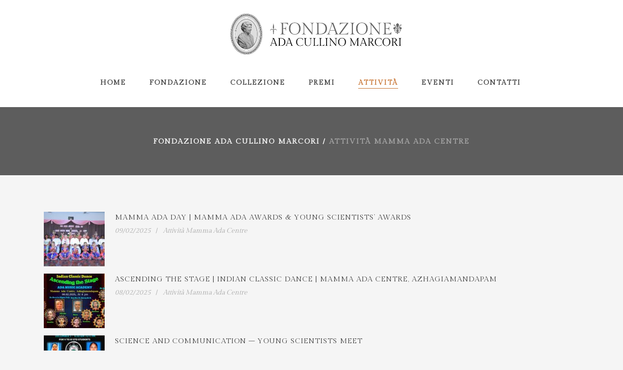

--- FILE ---
content_type: text/html; charset=UTF-8
request_url: https://fondazioneadacullinomarcori.com/attivita-mamma-ada-centre/
body_size: 15874
content:
<!DOCTYPE html>
<html lang="it-IT">
<head>
	<meta charset="UTF-8"/>
	
	<link rel="profile" href="https://gmpg.org/xfn/11"/>
		
				<meta name=viewport content="width=device-width,initial-scale=1,user-scalable=no">
			
	<meta name='robots' content='index, follow, max-image-preview:large, max-snippet:-1, max-video-preview:-1' />
<script>window._wca = window._wca || [];</script>

	<!-- This site is optimized with the Yoast SEO plugin v18.2 - https://yoast.com/wordpress/plugins/seo/ -->
	<title>ATTIVITÀ MAMMA ADA CENTRE - Fondazione Ada Cullino Marcori</title>
	<link rel="canonical" href="https://fondazioneadacullinomarcori.com/attivita-mamma-ada-centre/" />
	<meta property="og:locale" content="it_IT" />
	<meta property="og:type" content="article" />
	<meta property="og:title" content="ATTIVITÀ MAMMA ADA CENTRE - Fondazione Ada Cullino Marcori" />
	<meta property="og:url" content="https://fondazioneadacullinomarcori.com/attivita-mamma-ada-centre/" />
	<meta property="og:site_name" content="Fondazione Ada Cullino Marcori" />
	<meta property="article:modified_time" content="2021-05-13T09:33:19+00:00" />
	<meta name="twitter:card" content="summary_large_image" />
	<meta name="twitter:label1" content="Tempo di lettura stimato" />
	<meta name="twitter:data1" content="1 minuto" />
	<script type="application/ld+json" class="yoast-schema-graph">{"@context":"https://schema.org","@graph":[{"@type":"WebSite","@id":"https://fondazioneadacullinomarcori.com/#website","url":"https://fondazioneadacullinomarcori.com/","name":"Fondazione Ada Cullino Marcori","description":"Onlus - Firenze","potentialAction":[{"@type":"SearchAction","target":{"@type":"EntryPoint","urlTemplate":"https://fondazioneadacullinomarcori.com/?s={search_term_string}"},"query-input":"required name=search_term_string"}],"inLanguage":"it-IT"},{"@type":"WebPage","@id":"https://fondazioneadacullinomarcori.com/attivita-mamma-ada-centre/#webpage","url":"https://fondazioneadacullinomarcori.com/attivita-mamma-ada-centre/","name":"ATTIVITÀ MAMMA ADA CENTRE - Fondazione Ada Cullino Marcori","isPartOf":{"@id":"https://fondazioneadacullinomarcori.com/#website"},"datePublished":"2021-05-13T09:30:14+00:00","dateModified":"2021-05-13T09:33:19+00:00","breadcrumb":{"@id":"https://fondazioneadacullinomarcori.com/attivita-mamma-ada-centre/#breadcrumb"},"inLanguage":"it-IT","potentialAction":[{"@type":"ReadAction","target":["https://fondazioneadacullinomarcori.com/attivita-mamma-ada-centre/"]}]},{"@type":"BreadcrumbList","@id":"https://fondazioneadacullinomarcori.com/attivita-mamma-ada-centre/#breadcrumb","itemListElement":[{"@type":"ListItem","position":1,"name":"Home","item":"https://fondazioneadacullinomarcori.com/"},{"@type":"ListItem","position":2,"name":"ATTIVITÀ MAMMA ADA CENTRE"}]}]}</script>
	<!-- / Yoast SEO plugin. -->


<link rel='dns-prefetch' href='//player.vimeo.com' />
<link rel='dns-prefetch' href='//apis.google.com' />
<link rel='dns-prefetch' href='//stats.wp.com' />
<link rel='dns-prefetch' href='//maps.googleapis.com' />
<link rel='dns-prefetch' href='//www.googletagmanager.com' />
<link rel='dns-prefetch' href='//fonts.googleapis.com' />
<link rel='dns-prefetch' href='//s.w.org' />
<link rel='dns-prefetch' href='//c0.wp.com' />
<link rel="alternate" type="application/rss+xml" title="Fondazione Ada Cullino Marcori &raquo; Feed" href="https://fondazioneadacullinomarcori.com/feed/" />
<link rel="alternate" type="application/rss+xml" title="Fondazione Ada Cullino Marcori &raquo; Feed dei commenti" href="https://fondazioneadacullinomarcori.com/comments/feed/" />
		<script type="text/javascript">
			window._wpemojiSettings = {"baseUrl":"https:\/\/s.w.org\/images\/core\/emoji\/13.0.1\/72x72\/","ext":".png","svgUrl":"https:\/\/s.w.org\/images\/core\/emoji\/13.0.1\/svg\/","svgExt":".svg","source":{"concatemoji":"https:\/\/fondazioneadacullinomarcori.com\/wp-includes\/js\/wp-emoji-release.min.js?ver=5.7.14"}};
			!function(e,a,t){var n,r,o,i=a.createElement("canvas"),p=i.getContext&&i.getContext("2d");function s(e,t){var a=String.fromCharCode;p.clearRect(0,0,i.width,i.height),p.fillText(a.apply(this,e),0,0);e=i.toDataURL();return p.clearRect(0,0,i.width,i.height),p.fillText(a.apply(this,t),0,0),e===i.toDataURL()}function c(e){var t=a.createElement("script");t.src=e,t.defer=t.type="text/javascript",a.getElementsByTagName("head")[0].appendChild(t)}for(o=Array("flag","emoji"),t.supports={everything:!0,everythingExceptFlag:!0},r=0;r<o.length;r++)t.supports[o[r]]=function(e){if(!p||!p.fillText)return!1;switch(p.textBaseline="top",p.font="600 32px Arial",e){case"flag":return s([127987,65039,8205,9895,65039],[127987,65039,8203,9895,65039])?!1:!s([55356,56826,55356,56819],[55356,56826,8203,55356,56819])&&!s([55356,57332,56128,56423,56128,56418,56128,56421,56128,56430,56128,56423,56128,56447],[55356,57332,8203,56128,56423,8203,56128,56418,8203,56128,56421,8203,56128,56430,8203,56128,56423,8203,56128,56447]);case"emoji":return!s([55357,56424,8205,55356,57212],[55357,56424,8203,55356,57212])}return!1}(o[r]),t.supports.everything=t.supports.everything&&t.supports[o[r]],"flag"!==o[r]&&(t.supports.everythingExceptFlag=t.supports.everythingExceptFlag&&t.supports[o[r]]);t.supports.everythingExceptFlag=t.supports.everythingExceptFlag&&!t.supports.flag,t.DOMReady=!1,t.readyCallback=function(){t.DOMReady=!0},t.supports.everything||(n=function(){t.readyCallback()},a.addEventListener?(a.addEventListener("DOMContentLoaded",n,!1),e.addEventListener("load",n,!1)):(e.attachEvent("onload",n),a.attachEvent("onreadystatechange",function(){"complete"===a.readyState&&t.readyCallback()})),(n=t.source||{}).concatemoji?c(n.concatemoji):n.wpemoji&&n.twemoji&&(c(n.twemoji),c(n.wpemoji)))}(window,document,window._wpemojiSettings);
		</script>
		<style type="text/css">
img.wp-smiley,
img.emoji {
	display: inline !important;
	border: none !important;
	box-shadow: none !important;
	height: 1em !important;
	width: 1em !important;
	margin: 0 .07em !important;
	vertical-align: -0.1em !important;
	background: none !important;
	padding: 0 !important;
}
</style>
	<link rel='stylesheet' id='universal_video_player_site_css-css'  href='https://fondazioneadacullinomarcori.com/wp-content/plugins/universal_video_player/universal_video_player/universal_video_player.css?ver=5.7.14' type='text/css' media='all' />
<link rel='stylesheet' id='pt_sans-googleFonts-css'  href='https://fonts.googleapis.com/css?family=PT+Sans%3A400%2C700&#038;ver=5.7.14' type='text/css' media='all' />
<link rel='stylesheet' id='layerslider-css'  href='https://fondazioneadacullinomarcori.com/wp-content/plugins/LayerSlider/static/layerslider/css/layerslider.css?ver=6.10.0' type='text/css' media='all' />
<link rel='stylesheet' id='mediaelement-css'  href='https://c0.wp.com/c/5.7.14/wp-includes/js/mediaelement/mediaelementplayer-legacy.min.css' type='text/css' media='all' />
<link rel='stylesheet' id='wp-mediaelement-css'  href='https://c0.wp.com/c/5.7.14/wp-includes/js/mediaelement/wp-mediaelement.min.css' type='text/css' media='all' />
<link rel='stylesheet' id='wc-blocks-vendors-style-css'  href='https://c0.wp.com/p/woocommerce/6.5.1/packages/woocommerce-blocks/build/wc-blocks-vendors-style.css' type='text/css' media='all' />
<link rel='stylesheet' id='wc-blocks-style-css'  href='https://c0.wp.com/p/woocommerce/6.5.1/packages/woocommerce-blocks/build/wc-blocks-style.css' type='text/css' media='all' />
<link rel='stylesheet' id='contact-form-7-css'  href='https://fondazioneadacullinomarcori.com/wp-content/plugins/contact-form-7/includes/css/styles.css?ver=5.5.6.1' type='text/css' media='all' />
<link rel='stylesheet' id='rs-plugin-settings-css'  href='https://fondazioneadacullinomarcori.com/wp-content/plugins/revslider/public/assets/css/rs6.css?ver=6.4.2' type='text/css' media='all' />
<style id='rs-plugin-settings-inline-css' type='text/css'>
#rs-demo-id {}
</style>
<link rel='stylesheet' id='stockholm-membership-style-css'  href='https://fondazioneadacullinomarcori.com/wp-content/plugins/select-membership/assets/css/qode-membership.min.css?ver=5.7.14' type='text/css' media='all' />
<link rel='stylesheet' id='stockholm-membership-responsive-style-css'  href='https://fondazioneadacullinomarcori.com/wp-content/plugins/select-membership/assets/css/qode-membership-responsive.min.css?ver=5.7.14' type='text/css' media='all' />
<link rel='stylesheet' id='stockholm-restaurant-style-css'  href='https://fondazioneadacullinomarcori.com/wp-content/plugins/select-restaurant/assets/css/qode-restaurant.min.css?ver=5.7.14' type='text/css' media='all' />
<link rel='stylesheet' id='stockholm-restaurant-responsive-style-css'  href='https://fondazioneadacullinomarcori.com/wp-content/plugins/select-restaurant/assets/css/qode-restaurant-responsive.min.css?ver=5.7.14' type='text/css' media='all' />
<style id='woocommerce-inline-inline-css' type='text/css'>
.woocommerce form .form-row .required { visibility: visible; }
</style>
<link rel='stylesheet' id='stockholm-default-style-css'  href='https://fondazioneadacullinomarcori.com/wp-content/themes/nka/style.css?ver=5.7.14' type='text/css' media='all' />
<link rel='stylesheet' id='stockholm-font-awesome-css'  href='https://fondazioneadacullinomarcori.com/wp-content/themes/nka/framework/modules/icons/font-awesome/css/font-awesome.min.css?ver=5.7.14' type='text/css' media='all' />
<link rel='stylesheet' id='elegant-icons-css'  href='https://fondazioneadacullinomarcori.com/wp-content/themes/nka/framework/modules/icons/elegant-icons/style.min.css?ver=5.7.14' type='text/css' media='all' />
<link rel='stylesheet' id='linear-icons-css'  href='https://fondazioneadacullinomarcori.com/wp-content/themes/nka/framework/modules/icons/linear-icons/style.min.css?ver=5.7.14' type='text/css' media='all' />
<link rel='stylesheet' id='linea-icons-css'  href='https://fondazioneadacullinomarcori.com/wp-content/themes/nka/framework/modules/icons/linea-icons/style.min.css?ver=5.7.14' type='text/css' media='all' />
<link rel='stylesheet' id='ion-icons-css'  href='https://fondazioneadacullinomarcori.com/wp-content/themes/nka/framework/modules/icons/ion-icons/style.min.css?ver=5.7.14' type='text/css' media='all' />
<link rel='stylesheet' id='stockholm-stylesheet-css'  href='https://fondazioneadacullinomarcori.com/wp-content/themes/nka/css/stylesheet.min.css?ver=5.7.14' type='text/css' media='all' />
<link rel='stylesheet' id='stockholm-webkit-css'  href='https://fondazioneadacullinomarcori.com/wp-content/themes/nka/css/webkit_stylesheet.css?ver=5.7.14' type='text/css' media='all' />
<link rel='stylesheet' id='stockholm-woocommerce-css'  href='https://fondazioneadacullinomarcori.com/wp-content/themes/nka/css/woocommerce.min.css?ver=5.7.14' type='text/css' media='all' />
<link rel='stylesheet' id='stockholm-woocommerce_responsive-css'  href='https://fondazioneadacullinomarcori.com/wp-content/themes/nka/css/woocommerce_responsive.min.css?ver=5.7.14' type='text/css' media='all' />
<link rel='stylesheet' id='stockholm-style-dynamic-css'  href='https://fondazioneadacullinomarcori.com/wp-content/themes/nka/css/style_dynamic_callback.php?ver=5.7.14' type='text/css' media='all' />
<link rel='stylesheet' id='stockholm-responsive-css'  href='https://fondazioneadacullinomarcori.com/wp-content/themes/nka/css/responsive.min.css?ver=5.7.14' type='text/css' media='all' />
<link rel='stylesheet' id='stockholm-style-dynamic-responsive-css'  href='https://fondazioneadacullinomarcori.com/wp-content/themes/nka/css/style_dynamic_responsive_callback.php?ver=5.7.14' type='text/css' media='all' />
<style id='stockholm-style-dynamic-responsive-inline-css' type='text/css'>
.wpcf7-form input, .wpcf7-form textarea {
font-size: 16px;
}
</style>
<link rel='stylesheet' id='js_composer_front-css'  href='https://fondazioneadacullinomarcori.com/wp-content/plugins/js_composer/assets/css/js_composer.min.css?ver=6.6.0' type='text/css' media='all' />
<link rel='stylesheet' id='stockholm-google-fonts-css'  href='https://fonts.googleapis.com/css?family=Raleway%3A100%2C100i%2C200%2C200i%2C300%2C300i%2C400%2C400i%2C500%2C500i%2C600%2C600i%2C700%2C700i%2C800%2C800i%2C900%2C900i%7CCrete+Round%3A100%2C100i%2C200%2C200i%2C300%2C300i%2C400%2C400i%2C500%2C500i%2C600%2C600i%2C700%2C700i%2C800%2C800i%2C900%2C900i%7CGilda+Display%3A100%2C100i%2C200%2C200i%2C300%2C300i%2C400%2C400i%2C500%2C500i%2C600%2C600i%2C700%2C700i%2C800%2C800i%2C900%2C900i&#038;subset=latin%2Clatin-ext&#038;ver=1.0.0' type='text/css' media='all' />
<link rel='stylesheet' id='jetpack_css-css'  href='https://c0.wp.com/p/jetpack/10.1/css/jetpack.css' type='text/css' media='all' />
<script type='text/javascript' src='https://c0.wp.com/c/5.7.14/wp-includes/js/jquery/jquery.min.js' id='jquery-core-js'></script>
<script type='text/javascript' src='https://c0.wp.com/c/5.7.14/wp-includes/js/jquery/jquery-migrate.min.js' id='jquery-migrate-js'></script>
<script type='text/javascript' src='https://fondazioneadacullinomarcori.com/wp-content/plugins/universal_video_player/universal_video_player/js/jquery.mousewheel.min.js?ver=5.7.14' id='lbg-mousewheel-js'></script>
<script type='text/javascript' src='https://fondazioneadacullinomarcori.com/wp-content/plugins/universal_video_player/universal_video_player/js/jquery.touchSwipe.min.js?ver=5.7.14' id='lbg-touchSwipe-js'></script>
<script type='text/javascript' src='https://fondazioneadacullinomarcori.com/wp-content/plugins/universal_video_player/universal_video_player/js/screenfull.min.js?ver=5.7.14' id='lbg-screenfull-js'></script>
<script type='text/javascript' src='https://player.vimeo.com/api/player.js?ver=5.7.14' id='lbg-vimeo-js'></script>
<script type='text/javascript' src='https://fondazioneadacullinomarcori.com/wp-content/plugins/universal_video_player/universal_video_player/js/universal_video_player.js?ver=5.7.14' id='lbg-universal_video_player-js'></script>
<script type='text/javascript' src='https://fondazioneadacullinomarcori.com/wp-content/plugins/universal_video_player/universal_video_player/js/google_a.js?ver=5.7.14' id='lbg-google_a-js'></script>
<script type='text/javascript' id='layerslider-greensock-js-extra'>
/* <![CDATA[ */
var LS_Meta = {"v":"6.10.0"};
/* ]]> */
</script>
<script type='text/javascript' src='https://fondazioneadacullinomarcori.com/wp-content/plugins/LayerSlider/static/layerslider/js/greensock.js?ver=1.19.0' id='layerslider-greensock-js'></script>
<script type='text/javascript' src='https://fondazioneadacullinomarcori.com/wp-content/plugins/LayerSlider/static/layerslider/js/layerslider.kreaturamedia.jquery.js?ver=6.10.0' id='layerslider-js'></script>
<script type='text/javascript' src='https://fondazioneadacullinomarcori.com/wp-content/plugins/LayerSlider/static/layerslider/js/layerslider.transitions.js?ver=6.10.0' id='layerslider-transitions-js'></script>
<script type='text/javascript' id='iawp-translations-js-before'>
const iawpText = {"visitors":"Visitatori","views":"Visualizzazioni","sessions":"Sessioni","orders":"Ordini","netSales":"Vendite nette","country":"country","exactDates":"Apply Exact Dates","relativeDates":"Apply Relative Dates"}
</script>
<script type='text/javascript' src='https://fondazioneadacullinomarcori.com/wp-content/plugins/revslider/public/assets/js/rbtools.min.js?ver=6.4.2' id='tp-tools-js'></script>
<script type='text/javascript' src='https://fondazioneadacullinomarcori.com/wp-content/plugins/revslider/public/assets/js/rs6.min.js?ver=6.4.2' id='revmin-js'></script>
<script type='text/javascript' src='https://apis.google.com/js/platform.js' id='stockholm-membership-google-plus-api-js'></script>
<script type='text/javascript' src='https://c0.wp.com/p/woocommerce/6.5.1/assets/js/jquery-blockui/jquery.blockUI.min.js' id='jquery-blockui-js'></script>
<script type='text/javascript' id='wc-add-to-cart-js-extra'>
/* <![CDATA[ */
var wc_add_to_cart_params = {"ajax_url":"\/wp-admin\/admin-ajax.php","wc_ajax_url":"\/?wc-ajax=%%endpoint%%","i18n_view_cart":"Visualizza carrello","cart_url":"https:\/\/fondazioneadacullinomarcori.com\/carrello\/","is_cart":"","cart_redirect_after_add":"no"};
/* ]]> */
</script>
<script type='text/javascript' src='https://c0.wp.com/p/woocommerce/6.5.1/assets/js/frontend/add-to-cart.min.js' id='wc-add-to-cart-js'></script>
<script type='text/javascript' src='https://fondazioneadacullinomarcori.com/wp-content/plugins/js_composer/assets/js/vendors/woocommerce-add-to-cart.js?ver=6.6.0' id='vc_woocommerce-add-to-cart-js-js'></script>
<script defer type='text/javascript' src='https://stats.wp.com/s-202605.js' id='woocommerce-analytics-js'></script>
<script type='text/javascript' src='https://fondazioneadacullinomarcori.com/wp-content/themes/nka/js/plugins/hammer.min.js?ver=1' id='hammer-js'></script>
<script type='text/javascript' src='https://fondazioneadacullinomarcori.com/wp-content/themes/nka/js/plugins/virtual-scroll.min.js?ver=1' id='virtual-scroll-js'></script>

<!-- Snippet Google Analytics aggiunto da Site Kit -->
<script type='text/javascript' src='https://www.googletagmanager.com/gtag/js?id=UA-137240502-1' id='google_gtagjs-js' async></script>
<script type='text/javascript' id='google_gtagjs-js-after'>
window.dataLayer = window.dataLayer || [];function gtag(){dataLayer.push(arguments);}
gtag('set', 'linker', {"domains":["fondazioneadacullinomarcori.com"]} );
gtag("js", new Date());
gtag("set", "developer_id.dZTNiMT", true);
gtag("config", "UA-137240502-1", {"anonymize_ip":true});
</script>

<!-- Termina lo snippet Google Analytics aggiunto da Site Kit -->
<meta name="generator" content="Powered by LayerSlider 6.10.0 - Multi-Purpose, Responsive, Parallax, Mobile-Friendly Slider Plugin for WordPress." />
<!-- LayerSlider updates and docs at: https://layerslider.kreaturamedia.com -->
<link rel="https://api.w.org/" href="https://fondazioneadacullinomarcori.com/wp-json/" /><link rel="alternate" type="application/json" href="https://fondazioneadacullinomarcori.com/wp-json/wp/v2/pages/22245" /><link rel="EditURI" type="application/rsd+xml" title="RSD" href="https://fondazioneadacullinomarcori.com/xmlrpc.php?rsd" />
<link rel="wlwmanifest" type="application/wlwmanifest+xml" href="https://fondazioneadacullinomarcori.com/wp-includes/wlwmanifest.xml" /> 
<meta name="generator" content="WordPress 5.7.14" />
<meta name="generator" content="WooCommerce 6.5.1" />
<link rel='shortlink' href='https://fondazioneadacullinomarcori.com/?p=22245' />
<link rel="alternate" type="application/json+oembed" href="https://fondazioneadacullinomarcori.com/wp-json/oembed/1.0/embed?url=https%3A%2F%2Ffondazioneadacullinomarcori.com%2Fattivita-mamma-ada-centre%2F" />
<link rel="alternate" type="text/xml+oembed" href="https://fondazioneadacullinomarcori.com/wp-json/oembed/1.0/embed?url=https%3A%2F%2Ffondazioneadacullinomarcori.com%2Fattivita-mamma-ada-centre%2F&#038;format=xml" />

<link rel="stylesheet" href="https://fondazioneadacullinomarcori.com/wp-content/plugins/count-per-day/counter.css" type="text/css" />
<meta name="generator" content="Site Kit by Google 1.89.0" /><style type='text/css'>img#wpstats{display:none}</style>
			<noscript><style>.woocommerce-product-gallery{ opacity: 1 !important; }</style></noscript>
	<meta name="generator" content="Powered by WPBakery Page Builder - drag and drop page builder for WordPress."/>
<meta name="generator" content="Powered by Slider Revolution 6.4.2 - responsive, Mobile-Friendly Slider Plugin for WordPress with comfortable drag and drop interface." />
<link rel="icon" href="https://fondazioneadacullinomarcori.com/wp-content/uploads/2021/04/cropped-ada-cullino-marcori-32x32.png" sizes="32x32" />
<link rel="icon" href="https://fondazioneadacullinomarcori.com/wp-content/uploads/2021/04/cropped-ada-cullino-marcori-192x192.png" sizes="192x192" />
<link rel="apple-touch-icon" href="https://fondazioneadacullinomarcori.com/wp-content/uploads/2021/04/cropped-ada-cullino-marcori-180x180.png" />
<meta name="msapplication-TileImage" content="https://fondazioneadacullinomarcori.com/wp-content/uploads/2021/04/cropped-ada-cullino-marcori-270x270.png" />
<script type="text/javascript">function setREVStartSize(e){
			//window.requestAnimationFrame(function() {				 
				window.RSIW = window.RSIW===undefined ? window.innerWidth : window.RSIW;	
				window.RSIH = window.RSIH===undefined ? window.innerHeight : window.RSIH;	
				try {								
					var pw = document.getElementById(e.c).parentNode.offsetWidth,
						newh;
					pw = pw===0 || isNaN(pw) ? window.RSIW : pw;
					e.tabw = e.tabw===undefined ? 0 : parseInt(e.tabw);
					e.thumbw = e.thumbw===undefined ? 0 : parseInt(e.thumbw);
					e.tabh = e.tabh===undefined ? 0 : parseInt(e.tabh);
					e.thumbh = e.thumbh===undefined ? 0 : parseInt(e.thumbh);
					e.tabhide = e.tabhide===undefined ? 0 : parseInt(e.tabhide);
					e.thumbhide = e.thumbhide===undefined ? 0 : parseInt(e.thumbhide);
					e.mh = e.mh===undefined || e.mh=="" || e.mh==="auto" ? 0 : parseInt(e.mh,0);		
					if(e.layout==="fullscreen" || e.l==="fullscreen") 						
						newh = Math.max(e.mh,window.RSIH);					
					else{					
						e.gw = Array.isArray(e.gw) ? e.gw : [e.gw];
						for (var i in e.rl) if (e.gw[i]===undefined || e.gw[i]===0) e.gw[i] = e.gw[i-1];					
						e.gh = e.el===undefined || e.el==="" || (Array.isArray(e.el) && e.el.length==0)? e.gh : e.el;
						e.gh = Array.isArray(e.gh) ? e.gh : [e.gh];
						for (var i in e.rl) if (e.gh[i]===undefined || e.gh[i]===0) e.gh[i] = e.gh[i-1];
											
						var nl = new Array(e.rl.length),
							ix = 0,						
							sl;					
						e.tabw = e.tabhide>=pw ? 0 : e.tabw;
						e.thumbw = e.thumbhide>=pw ? 0 : e.thumbw;
						e.tabh = e.tabhide>=pw ? 0 : e.tabh;
						e.thumbh = e.thumbhide>=pw ? 0 : e.thumbh;					
						for (var i in e.rl) nl[i] = e.rl[i]<window.RSIW ? 0 : e.rl[i];
						sl = nl[0];									
						for (var i in nl) if (sl>nl[i] && nl[i]>0) { sl = nl[i]; ix=i;}															
						var m = pw>(e.gw[ix]+e.tabw+e.thumbw) ? 1 : (pw-(e.tabw+e.thumbw)) / (e.gw[ix]);					
						newh =  (e.gh[ix] * m) + (e.tabh + e.thumbh);
					}				
					if(window.rs_init_css===undefined) window.rs_init_css = document.head.appendChild(document.createElement("style"));					
					document.getElementById(e.c).height = newh+"px";
					window.rs_init_css.innerHTML += "#"+e.c+"_wrapper { height: "+newh+"px }";				
				} catch(e){
					console.log("Failure at Presize of Slider:" + e)
				}					   
			//});
		  };</script>
<noscript><style> .wpb_animate_when_almost_visible { opacity: 1; }</style></noscript></head>
<body data-rsssl=1 class="page-template-default page page-id-22245 theme-nka qode-social-login-1.1.3 qode-restaurant-1.1.1 stockholm-core-2.1.9 woocommerce-no-js select-theme-ver-7.8 menu-animation-underline smooth_scroll  qode_menu_center qode-single-product-thumbs-below wpb-js-composer js-comp-ver-6.6.0 vc_responsive">
		<div class="wrapper">
		<div class="wrapper_inner">
						<a id='back_to_top' href='#'>
				<span class="fa-stack">
					<i class="fa fa-angle-up"></i>				</span>
			</a>
			<header class="page_header scrolled_not_transparent centered_logo centered_logo_animate  regular">
				
		<div class="header_inner clearfix">
						
			<div class="header_top_bottom_holder">
								
				<div class="header_bottom clearfix" >
										<div class="container">
						<div class="container_inner clearfix" >
																					<div class="header_inner_left">
																	<div class="mobile_menu_button"><span><i class="fa fa-bars"></i></span></div>
								<div class="logo_wrapper">
									<div class="q_logo">
										<a href="https://fondazioneadacullinomarcori.com/">
	<img class="normal" src="https://fondazioneadacullinomarcori.com/wp-content/uploads/2018/03/Fondazione-Ada-Cullino-Marcori-logo.png" alt="Logo"/>
<img class="light" src="https://fondazioneadacullinomarcori.com/wp-content/uploads/2018/03/Fondazione-Ada-Cullino-Marcori-logo.png" alt="Logo"/>
<img class="dark" src="https://fondazioneadacullinomarcori.com/wp-content/uploads/2018/03/Fondazione-Ada-Cullino-Marcori-logo.png" alt="Logo"/>
	
	<img class="sticky" src="https://fondazioneadacullinomarcori.com/wp-content/uploads/2018/03/Fondazione-Ada-Cullino-Marcori-logo.png" alt="Logo"/>
	
	</a>									</div>
																	</div>
																
                                							</div>
																																						                                                                    <nav class="main_menu drop_down animate_height ">
                                        <ul id="menu-menu-principale" class=""><li id="nav-menu-item-21518" class="menu-item menu-item-type-custom menu-item-object-custom menu-item-home  narrow"><a href="https://fondazioneadacullinomarcori.com/" class=""><i class="menu_icon fa blank"></i><span class="menu-text">Home</span><span class="plus"></span></a></li>
<li id="nav-menu-item-21542" class="menu-item menu-item-type-post_type menu-item-object-page menu-item-has-children  has_sub narrow"><a href="https://fondazioneadacullinomarcori.com/storia/" class=""><i class="menu_icon fa blank"></i><span class="menu-text">Fondazione</span><span class="plus"></span></a>
<div class="second"><div class="inner"><ul>
	<li id="nav-menu-item-21520" class="menu-item menu-item-type-post_type menu-item-object-page "><a href="https://fondazioneadacullinomarcori.com/storia/" class=""><i class="menu_icon fa blank"></i><span class="menu-text">Storia</span><span class="plus"></span></a></li>
	<li id="nav-menu-item-21547" class="menu-item menu-item-type-post_type menu-item-object-page "><a href="https://fondazioneadacullinomarcori.com/atto-costitutivo/" class=""><i class="menu_icon fa blank"></i><span class="menu-text">Atto Costitutivo</span><span class="plus"></span></a></li>
	<li id="nav-menu-item-21544" class="menu-item menu-item-type-post_type menu-item-object-page "><a href="https://fondazioneadacullinomarcori.com/statuto/" class=""><i class="menu_icon fa blank"></i><span class="menu-text">Statuto</span><span class="plus"></span></a></li>
	<li id="nav-menu-item-21549" class="menu-item menu-item-type-post_type menu-item-object-page "><a href="https://fondazioneadacullinomarcori.com/organi-direttivi/" class=""><i class="menu_icon fa blank"></i><span class="menu-text">Organi Direttivi</span><span class="plus"></span></a></li>
	<li id="nav-menu-item-21736" class="menu-item menu-item-type-post_type menu-item-object-page "><a href="https://fondazioneadacullinomarcori.com/decreto-del-prefetto/" class=""><i class="menu_icon fa blank"></i><span class="menu-text">Decreto del Prefetto</span><span class="plus"></span></a></li>
	<li id="nav-menu-item-22347" class="menu-item menu-item-type-custom menu-item-object-custom menu-item-has-children sub"><a href="#" class=""><i class="menu_icon fa blank"></i><span class="menu-text">Bilanci</span><span class="plus"></span><i class="q_menu_arrow fa fa-angle-right"></i></a>
	<ul>
		<li id="nav-menu-item-23037" class="menu-item menu-item-type-custom menu-item-object-custom "><a target="_blank" href="https://fondazioneadacullinomarcori.com/wp-content/uploads/2025/07/bilancio-previsionale-2025.pdf" class=""><i class="menu_icon fa blank"></i><span class="menu-text">2025</span><span class="plus"></span></a></li>
		<li id="nav-menu-item-22749" class="menu-item menu-item-type-custom menu-item-object-custom "><a target="_blank" href="https://fondazioneadacullinomarcori.com/wp-content/uploads/2025/07/bilancio-consuntivo-2024.pdf" class=""><i class="menu_icon fa blank"></i><span class="menu-text">2024</span><span class="plus"></span></a></li>
		<li id="nav-menu-item-22695" class="menu-item menu-item-type-custom menu-item-object-custom "><a target="_blank" href="https://fondazioneadacullinomarcori.com/wp-content/uploads/2025/07/bilancio-consuntivo-2023.pdf" class=""><i class="menu_icon fa blank"></i><span class="menu-text">2023</span><span class="plus"></span></a></li>
		<li id="nav-menu-item-22693" class="menu-item menu-item-type-custom menu-item-object-custom "><a target="_blank" href="https://fondazioneadacullinomarcori.com/wp-content/uploads/2023/04/bilancio-2022.pdf" class=""><i class="menu_icon fa blank"></i><span class="menu-text">2022</span><span class="plus"></span></a></li>
		<li id="nav-menu-item-22559" class="menu-item menu-item-type-custom menu-item-object-custom "><a target="_blank" href="https://fondazioneadacullinomarcori.com/wp-content/uploads/2023/04/bilancio-2021.pdf" class=""><i class="menu_icon fa blank"></i><span class="menu-text">2021</span><span class="plus"></span></a></li>
		<li id="nav-menu-item-22350" class="menu-item menu-item-type-custom menu-item-object-custom "><a target="_blank" href="https://fondazioneadacullinomarcori.com/wp-content/uploads/2021/05/bilancio-2020-2021.pdf" class=""><i class="menu_icon fa blank"></i><span class="menu-text">2020</span><span class="plus"></span></a></li>
		<li id="nav-menu-item-22349" class="menu-item menu-item-type-custom menu-item-object-custom "><a target="_blank" href="https://fondazioneadacullinomarcori.com/wp-content/uploads/2021/05/bilancio-2019.pdf" class=""><i class="menu_icon fa blank"></i><span class="menu-text">2019</span><span class="plus"></span></a></li>
		<li id="nav-menu-item-22348" class="menu-item menu-item-type-custom menu-item-object-custom "><a target="_blank" href="https://fondazioneadacullinomarcori.com/wp-content/uploads/2021/05/bilancio-2018.pdf" class=""><i class="menu_icon fa blank"></i><span class="menu-text">2018</span><span class="plus"></span></a></li>
	</ul>
</li>
	<li id="nav-menu-item-22810" class="menu-item menu-item-type-post_type menu-item-object-post "><a href="https://fondazioneadacullinomarcori.com/premio-marzocco/" class=""><i class="menu_icon fa blank"></i><span class="menu-text">Premio Marzocco</span><span class="plus"></span></a></li>
	<li id="nav-menu-item-22947" class="menu-item menu-item-type-post_type menu-item-object-post "><a href="https://fondazioneadacullinomarcori.com/libro-mamma-ada/" class=""><i class="menu_icon fa blank"></i><span class="menu-text">Libro Mamma Ada</span><span class="plus"></span></a></li>
</ul></div></div>
</li>
<li id="nav-menu-item-21557" class="menu-item menu-item-type-post_type menu-item-object-page  narrow"><a href="https://fondazioneadacullinomarcori.com/collezione/" class=""><i class="menu_icon fa blank"></i><span class="menu-text">Collezione</span><span class="plus"></span></a></li>
<li id="nav-menu-item-21497" class="menu-item menu-item-type-custom menu-item-object-custom menu-item-has-children  has_sub narrow"><a href="#" class=""><i class="menu_icon fa blank"></i><span class="menu-text">Premi</span><span class="plus"></span></a>
<div class="second"><div class="inner"><ul>
	<li id="nav-menu-item-21897" class="menu-item menu-item-type-custom menu-item-object-custom menu-item-has-children sub"><a href="#" class=""><i class="menu_icon fa blank"></i><span class="menu-text">Premio Firenze <br>Ada Cullino Marcori</span><span class="plus"></span><i class="q_menu_arrow fa fa-angle-right"></i></a>
	<ul>
		<li id="nav-menu-item-21898" class="menu-item menu-item-type-post_type menu-item-object-page "><a href="https://fondazioneadacullinomarcori.com/premio-firenze-ada-cullino-marcori/" class=""><i class="menu_icon fa blank"></i><span class="menu-text">Statuto</span><span class="plus"></span></a></li>
		<li id="nav-menu-item-22297" class="menu-item menu-item-type-post_type menu-item-object-page "><a href="https://fondazioneadacullinomarcori.com/libro-doro-del-premio-firenze-ada-cullino-marcori/" class=""><i class="menu_icon fa blank"></i><span class="menu-text">Libro d&#8217;oro del Premio</span><span class="plus"></span></a></li>
		<li id="nav-menu-item-22953" class="menu-item menu-item-type-post_type menu-item-object-post "><a href="https://fondazioneadacullinomarcori.com/premio-firenze-ada-cullino-marcorixi-edizione-2025/" class=""><i class="menu_icon fa blank"></i><span class="menu-text">XI Edizione &#8211; 2025</span><span class="plus"></span></a></li>
		<li id="nav-menu-item-22818" class="menu-item menu-item-type-post_type menu-item-object-post "><a href="https://fondazioneadacullinomarcori.com/premio-firenze-ada-cullino-marcor-ix-edizione-2024/" class=""><i class="menu_icon fa blank"></i><span class="menu-text">X Edizione &#8211; 2024</span><span class="plus"></span></a></li>
		<li id="nav-menu-item-22661" class="menu-item menu-item-type-post_type menu-item-object-post "><a href="https://fondazioneadacullinomarcori.com/premio-firenze-ada-cullino-marcori-ix-edizione-2023/" class=""><i class="menu_icon fa blank"></i><span class="menu-text">IX Edizione &#8211; 2023</span><span class="plus"></span></a></li>
		<li id="nav-menu-item-22477" class="menu-item menu-item-type-post_type menu-item-object-post "><a href="https://fondazioneadacullinomarcori.com/premio-firenze-ada-cullino-marcori-viii-edizione-2022/" class=""><i class="menu_icon fa blank"></i><span class="menu-text">VIII Edizione &#8211; 2022</span><span class="plus"></span></a></li>
		<li id="nav-menu-item-22427" class="menu-item menu-item-type-post_type menu-item-object-post "><a href="https://fondazioneadacullinomarcori.com/premio-firenze-ada-cullino-marcori-vii-edizione-2021/" class=""><i class="menu_icon fa blank"></i><span class="menu-text">VII Edizione &#8211; 2021</span><span class="plus"></span></a></li>
		<li id="nav-menu-item-22165" class="menu-item menu-item-type-post_type menu-item-object-post "><a href="https://fondazioneadacullinomarcori.com/premio-firenze-ada-cullino-marcori-vi-edizione-2020/" class=""><i class="menu_icon fa blank"></i><span class="menu-text">VI Edizione &#8211; 2020</span><span class="plus"></span></a></li>
		<li id="nav-menu-item-21929" class="menu-item menu-item-type-post_type menu-item-object-post "><a href="https://fondazioneadacullinomarcori.com/premio-firenze-ada-cullino-marcori-v-edizione-2019/" class=""><i class="menu_icon fa blank"></i><span class="menu-text">V Edizione &#8211; 2019</span><span class="plus"></span></a></li>
		<li id="nav-menu-item-21731" class="menu-item menu-item-type-post_type menu-item-object-post "><a href="https://fondazioneadacullinomarcori.com/premio-firenze-ada-cullino-marcori-iv-edizione-2018/" class=""><i class="menu_icon fa blank"></i><span class="menu-text">IV Edizione &#8211; 2018</span><span class="plus"></span></a></li>
		<li id="nav-menu-item-21828" class="menu-item menu-item-type-post_type menu-item-object-post "><a href="https://fondazioneadacullinomarcori.com/premio-firenze-ada-cullino-marcori-iii-edizione-2017/" class=""><i class="menu_icon fa blank"></i><span class="menu-text">III Edizione &#8211; 2017</span><span class="plus"></span></a></li>
		<li id="nav-menu-item-21831" class="menu-item menu-item-type-post_type menu-item-object-post "><a href="https://fondazioneadacullinomarcori.com/premio-firenze-ada-cullino-marcori-ii-edizione-2016/" class=""><i class="menu_icon fa blank"></i><span class="menu-text">II Edizione &#8211; 2016</span><span class="plus"></span></a></li>
		<li id="nav-menu-item-21844" class="menu-item menu-item-type-post_type menu-item-object-post "><a href="https://fondazioneadacullinomarcori.com/premio-firenze-ada-cullino-marcori-i-edizione-2015/" class=""><i class="menu_icon fa blank"></i><span class="menu-text">I Edizione &#8211; 2015</span><span class="plus"></span></a></li>
	</ul>
</li>
	<li id="nav-menu-item-21900" class="menu-item menu-item-type-custom menu-item-object-custom menu-item-has-children sub"><a href="#" class=""><i class="menu_icon fa blank"></i><span class="menu-text">Premio Mamma Ada Award</span><span class="plus"></span><i class="q_menu_arrow fa fa-angle-right"></i></a>
	<ul>
		<li id="nav-menu-item-22233" class="menu-item menu-item-type-post_type menu-item-object-page "><a href="https://fondazioneadacullinomarcori.com/mamma-ada-award-statuto/" class=""><i class="menu_icon fa blank"></i><span class="menu-text">Statuto</span><span class="plus"></span></a></li>
		<li id="nav-menu-item-21899" class="menu-item menu-item-type-post_type menu-item-object-page "><a href="https://fondazioneadacullinomarcori.com/premio-maa-mamma-ada-award/" class=""><i class="menu_icon fa blank"></i><span class="menu-text">Presentazione Premio MAA</span><span class="plus"></span></a></li>
		<li id="nav-menu-item-23020" class="menu-item menu-item-type-post_type menu-item-object-post "><a href="https://fondazioneadacullinomarcori.com/premio-maa-vii-edizione-2025/" class=""><i class="menu_icon fa blank"></i><span class="menu-text">VII Edizione – 2025</span><span class="plus"></span></a></li>
		<li id="nav-menu-item-22776" class="menu-item menu-item-type-post_type menu-item-object-post "><a href="https://fondazioneadacullinomarcori.com/premio-maa-vi-edizione-2024/" class=""><i class="menu_icon fa blank"></i><span class="menu-text">VI Edizione – 2024</span><span class="plus"></span></a></li>
		<li id="nav-menu-item-22686" class="menu-item menu-item-type-post_type menu-item-object-post "><a href="https://fondazioneadacullinomarcori.com/premio-maa-v-edizione-2023/" class=""><i class="menu_icon fa blank"></i><span class="menu-text">V Edizione – 2023</span><span class="plus"></span></a></li>
		<li id="nav-menu-item-22174" class="menu-item menu-item-type-post_type menu-item-object-post "><a href="https://fondazioneadacullinomarcori.com/premio-maa-iv-edizione-2020/" class=""><i class="menu_icon fa blank"></i><span class="menu-text">IV Edizione – 2020</span><span class="plus"></span></a></li>
		<li id="nav-menu-item-21922" class="menu-item menu-item-type-post_type menu-item-object-post "><a href="https://fondazioneadacullinomarcori.com/premio-maa-iii-edizione-2019/" class=""><i class="menu_icon fa blank"></i><span class="menu-text">III Edizione – 2019</span><span class="plus"></span></a></li>
		<li id="nav-menu-item-21923" class="menu-item menu-item-type-post_type menu-item-object-post "><a href="https://fondazioneadacullinomarcori.com/premio-maa-ii-edizione-2018/" class=""><i class="menu_icon fa blank"></i><span class="menu-text">II Edizione – 2018</span><span class="plus"></span></a></li>
		<li id="nav-menu-item-21924" class="menu-item menu-item-type-post_type menu-item-object-post "><a href="https://fondazioneadacullinomarcori.com/premio-maa-i-edizione-2017/" class=""><i class="menu_icon fa blank"></i><span class="menu-text">I Edizione – 2017</span><span class="plus"></span></a></li>
	</ul>
</li>
</ul></div></div>
</li>
<li id="nav-menu-item-21500" class="menu-item menu-item-type-custom menu-item-object-custom current-menu-ancestor menu-item-has-children active has_sub narrow"><a href="#" class=" current "><i class="menu_icon fa blank"></i><span class="menu-text">Attività</span><span class="plus"></span></a>
<div class="second"><div class="inner"><ul>
	<li id="nav-menu-item-21684" class="menu-item menu-item-type-post_type menu-item-object-page current-menu-ancestor current-menu-parent current_page_parent current_page_ancestor menu-item-has-children sub"><a href="https://fondazioneadacullinomarcori.com/mamma-ada-centre/" class=""><i class="menu_icon fa blank"></i><span class="menu-text">Mamma Ada Centre</span><span class="plus"></span><i class="q_menu_arrow fa fa-angle-right"></i></a>
	<ul>
		<li id="nav-menu-item-22175" class="menu-item menu-item-type-post_type menu-item-object-page "><a href="https://fondazioneadacullinomarcori.com/mamma-ada-centre/" class=""><i class="menu_icon fa blank"></i><span class="menu-text">Presentazione</span><span class="plus"></span></a></li>
		<li id="nav-menu-item-21680" class="menu-item menu-item-type-post_type menu-item-object-page "><a href="https://fondazioneadacullinomarcori.com/premio-maa-mamma-ada-award/" class=""><i class="menu_icon fa blank"></i><span class="menu-text">Premio Mamma Ada Awards</span><span class="plus"></span></a></li>
		<li id="nav-menu-item-22246" class="menu-item menu-item-type-post_type menu-item-object-page current-menu-item page_item page-item-22245 current_page_item "><a href="https://fondazioneadacullinomarcori.com/attivita-mamma-ada-centre/" class=""><i class="menu_icon fa blank"></i><span class="menu-text">Attività Mamma Ada Centre</span><span class="plus"></span></a></li>
		<li id="nav-menu-item-22473" class="menu-item menu-item-type-post_type menu-item-object-page "><a href="https://fondazioneadacullinomarcori.com/report-annuali/" class=""><i class="menu_icon fa blank"></i><span class="menu-text">Report Annuali</span><span class="plus"></span></a></li>
		<li id="nav-menu-item-22467" class="menu-item menu-item-type-post_type menu-item-object-post "><a href="https://fondazioneadacullinomarcori.com/i-fiori-di-anna/" class=""><i class="menu_icon fa blank"></i><span class="menu-text">I Fiori di Anna</span><span class="plus"></span></a></li>
	</ul>
</li>
	<li id="nav-menu-item-21626" class="menu-item menu-item-type-post_type menu-item-object-page menu-item-has-children sub"><a href="https://fondazioneadacullinomarcori.com/cantantibus-organis-2/" class=""><i class="menu_icon fa blank"></i><span class="menu-text">Cantantibus Organis</span><span class="plus"></span><i class="q_menu_arrow fa fa-angle-right"></i></a>
	<ul>
		<li id="nav-menu-item-22343" class="menu-item menu-item-type-post_type menu-item-object-page "><a href="https://fondazioneadacullinomarcori.com/cantantibus-organis-2/" class=""><i class="menu_icon fa blank"></i><span class="menu-text">Cantantibus Organis</span><span class="plus"></span></a></li>
		<li id="nav-menu-item-21661" class="menu-item menu-item-type-taxonomy menu-item-object-category "><a href="https://fondazioneadacullinomarcori.com/category/cantantibus-organis/" class=""><i class="menu_icon fa blank"></i><span class="menu-text">Storico Cantantibus Organis</span><span class="plus"></span></a></li>
	</ul>
</li>
	<li id="nav-menu-item-21682" class="menu-item menu-item-type-post_type menu-item-object-page "><a href="https://fondazioneadacullinomarcori.com/rassegna-stampa/" class=""><i class="menu_icon fa blank"></i><span class="menu-text">Rassegna Stampa</span><span class="plus"></span></a></li>
	<li id="nav-menu-item-21795" class="menu-item menu-item-type-post_type menu-item-object-post "><a href="https://fondazioneadacullinomarcori.com/il-diario-inedito-di-ada-cullino-marcori/" class=""><i class="menu_icon fa blank"></i><span class="menu-text">Il diario inedito di Ada Cullino Marcori</span><span class="plus"></span></a></li>
</ul></div></div>
</li>
<li id="nav-menu-item-21744" class="menu-item menu-item-type-custom menu-item-object-custom menu-item-has-children  has_sub narrow"><a href="#" class=""><i class="menu_icon fa blank"></i><span class="menu-text">Eventi</span><span class="plus"></span></a>
<div class="second"><div class="inner"><ul>
	<li id="nav-menu-item-21737" class="menu-item menu-item-type-post_type menu-item-object-page "><a href="https://fondazioneadacullinomarcori.com/interventi-a-sostegno/" class=""><i class="menu_icon fa blank"></i><span class="menu-text">Interventi a sostegno</span><span class="plus"></span></a></li>
	<li id="nav-menu-item-22190" class="menu-item menu-item-type-post_type menu-item-object-page "><a href="https://fondazioneadacullinomarcori.com/incontri/" class=""><i class="menu_icon fa blank"></i><span class="menu-text">Incontri</span><span class="plus"></span></a></li>
</ul></div></div>
</li>
<li id="nav-menu-item-21665" class="menu-item menu-item-type-post_type menu-item-object-page menu-item-has-children  has_sub narrow"><a href="https://fondazioneadacullinomarcori.com/contatti/" class=""><i class="menu_icon fa blank"></i><span class="menu-text">Contatti</span><span class="plus"></span></a>
<div class="second"><div class="inner"><ul>
	<li id="nav-menu-item-22342" class="menu-item menu-item-type-post_type menu-item-object-page "><a href="https://fondazioneadacullinomarcori.com/contatti/" class=""><i class="menu_icon fa blank"></i><span class="menu-text">Contatti</span><span class="plus"></span></a></li>
	<li id="nav-menu-item-22341" class="menu-item menu-item-type-post_type menu-item-object-page "><a href="https://fondazioneadacullinomarcori.com/iscrizione-alla-newsletter/" class=""><i class="menu_icon fa blank"></i><span class="menu-text">Iscrizione alla Newsletter</span><span class="plus"></span></a></li>
</ul></div></div>
</li>
</ul>                                    </nav>
                                																	<div class="header_inner_right">
										<div class="side_menu_button_wrapper right">
																																	<div class="side_menu_button">
																																															</div>
										</div>
									</div>
																																							<nav class="mobile_menu">
			<ul id="menu-menu-principale-1" class=""><li id="mobile-menu-item-21518" class="menu-item menu-item-type-custom menu-item-object-custom menu-item-home "><a href="https://fondazioneadacullinomarcori.com/" class=""><span>Home</span></a><span class="mobile_arrow"><i class="fa fa-angle-right"></i><i class="fa fa-angle-down"></i></span></li>
<li id="mobile-menu-item-21542" class="menu-item menu-item-type-post_type menu-item-object-page menu-item-has-children  has_sub"><a href="https://fondazioneadacullinomarcori.com/storia/" class=""><span>Fondazione</span></a><span class="mobile_arrow"><i class="fa fa-angle-right"></i><i class="fa fa-angle-down"></i></span>
<ul class="sub_menu">
	<li id="mobile-menu-item-21520" class="menu-item menu-item-type-post_type menu-item-object-page "><a href="https://fondazioneadacullinomarcori.com/storia/" class=""><span>Storia</span></a><span class="mobile_arrow"><i class="fa fa-angle-right"></i><i class="fa fa-angle-down"></i></span></li>
	<li id="mobile-menu-item-21547" class="menu-item menu-item-type-post_type menu-item-object-page "><a href="https://fondazioneadacullinomarcori.com/atto-costitutivo/" class=""><span>Atto Costitutivo</span></a><span class="mobile_arrow"><i class="fa fa-angle-right"></i><i class="fa fa-angle-down"></i></span></li>
	<li id="mobile-menu-item-21544" class="menu-item menu-item-type-post_type menu-item-object-page "><a href="https://fondazioneadacullinomarcori.com/statuto/" class=""><span>Statuto</span></a><span class="mobile_arrow"><i class="fa fa-angle-right"></i><i class="fa fa-angle-down"></i></span></li>
	<li id="mobile-menu-item-21549" class="menu-item menu-item-type-post_type menu-item-object-page "><a href="https://fondazioneadacullinomarcori.com/organi-direttivi/" class=""><span>Organi Direttivi</span></a><span class="mobile_arrow"><i class="fa fa-angle-right"></i><i class="fa fa-angle-down"></i></span></li>
	<li id="mobile-menu-item-21736" class="menu-item menu-item-type-post_type menu-item-object-page "><a href="https://fondazioneadacullinomarcori.com/decreto-del-prefetto/" class=""><span>Decreto del Prefetto</span></a><span class="mobile_arrow"><i class="fa fa-angle-right"></i><i class="fa fa-angle-down"></i></span></li>
	<li id="mobile-menu-item-22347" class="menu-item menu-item-type-custom menu-item-object-custom menu-item-has-children  has_sub"><a href="#" class=""><span>Bilanci</span></a><span class="mobile_arrow"><i class="fa fa-angle-right"></i><i class="fa fa-angle-down"></i></span>
	<ul class="sub_menu">
		<li id="mobile-menu-item-23037" class="menu-item menu-item-type-custom menu-item-object-custom "><a target="_blank" href="https://fondazioneadacullinomarcori.com/wp-content/uploads/2025/07/bilancio-previsionale-2025.pdf" class=""><span>2025</span></a><span class="mobile_arrow"><i class="fa fa-angle-right"></i><i class="fa fa-angle-down"></i></span></li>
		<li id="mobile-menu-item-22749" class="menu-item menu-item-type-custom menu-item-object-custom "><a target="_blank" href="https://fondazioneadacullinomarcori.com/wp-content/uploads/2025/07/bilancio-consuntivo-2024.pdf" class=""><span>2024</span></a><span class="mobile_arrow"><i class="fa fa-angle-right"></i><i class="fa fa-angle-down"></i></span></li>
		<li id="mobile-menu-item-22695" class="menu-item menu-item-type-custom menu-item-object-custom "><a target="_blank" href="https://fondazioneadacullinomarcori.com/wp-content/uploads/2025/07/bilancio-consuntivo-2023.pdf" class=""><span>2023</span></a><span class="mobile_arrow"><i class="fa fa-angle-right"></i><i class="fa fa-angle-down"></i></span></li>
		<li id="mobile-menu-item-22693" class="menu-item menu-item-type-custom menu-item-object-custom "><a target="_blank" href="https://fondazioneadacullinomarcori.com/wp-content/uploads/2023/04/bilancio-2022.pdf" class=""><span>2022</span></a><span class="mobile_arrow"><i class="fa fa-angle-right"></i><i class="fa fa-angle-down"></i></span></li>
		<li id="mobile-menu-item-22559" class="menu-item menu-item-type-custom menu-item-object-custom "><a target="_blank" href="https://fondazioneadacullinomarcori.com/wp-content/uploads/2023/04/bilancio-2021.pdf" class=""><span>2021</span></a><span class="mobile_arrow"><i class="fa fa-angle-right"></i><i class="fa fa-angle-down"></i></span></li>
		<li id="mobile-menu-item-22350" class="menu-item menu-item-type-custom menu-item-object-custom "><a target="_blank" href="https://fondazioneadacullinomarcori.com/wp-content/uploads/2021/05/bilancio-2020-2021.pdf" class=""><span>2020</span></a><span class="mobile_arrow"><i class="fa fa-angle-right"></i><i class="fa fa-angle-down"></i></span></li>
		<li id="mobile-menu-item-22349" class="menu-item menu-item-type-custom menu-item-object-custom "><a target="_blank" href="https://fondazioneadacullinomarcori.com/wp-content/uploads/2021/05/bilancio-2019.pdf" class=""><span>2019</span></a><span class="mobile_arrow"><i class="fa fa-angle-right"></i><i class="fa fa-angle-down"></i></span></li>
		<li id="mobile-menu-item-22348" class="menu-item menu-item-type-custom menu-item-object-custom "><a target="_blank" href="https://fondazioneadacullinomarcori.com/wp-content/uploads/2021/05/bilancio-2018.pdf" class=""><span>2018</span></a><span class="mobile_arrow"><i class="fa fa-angle-right"></i><i class="fa fa-angle-down"></i></span></li>
	</ul>
</li>
	<li id="mobile-menu-item-22810" class="menu-item menu-item-type-post_type menu-item-object-post "><a href="https://fondazioneadacullinomarcori.com/premio-marzocco/" class=""><span>Premio Marzocco</span></a><span class="mobile_arrow"><i class="fa fa-angle-right"></i><i class="fa fa-angle-down"></i></span></li>
	<li id="mobile-menu-item-22947" class="menu-item menu-item-type-post_type menu-item-object-post "><a href="https://fondazioneadacullinomarcori.com/libro-mamma-ada/" class=""><span>Libro Mamma Ada</span></a><span class="mobile_arrow"><i class="fa fa-angle-right"></i><i class="fa fa-angle-down"></i></span></li>
</ul>
</li>
<li id="mobile-menu-item-21557" class="menu-item menu-item-type-post_type menu-item-object-page "><a href="https://fondazioneadacullinomarcori.com/collezione/" class=""><span>Collezione</span></a><span class="mobile_arrow"><i class="fa fa-angle-right"></i><i class="fa fa-angle-down"></i></span></li>
<li id="mobile-menu-item-21497" class="menu-item menu-item-type-custom menu-item-object-custom menu-item-has-children  has_sub"><a href="#" class=""><span>Premi</span></a><span class="mobile_arrow"><i class="fa fa-angle-right"></i><i class="fa fa-angle-down"></i></span>
<ul class="sub_menu">
	<li id="mobile-menu-item-21897" class="menu-item menu-item-type-custom menu-item-object-custom menu-item-has-children  has_sub"><a href="#" class=""><span>Premio Firenze <br>Ada Cullino Marcori</span></a><span class="mobile_arrow"><i class="fa fa-angle-right"></i><i class="fa fa-angle-down"></i></span>
	<ul class="sub_menu">
		<li id="mobile-menu-item-21898" class="menu-item menu-item-type-post_type menu-item-object-page "><a href="https://fondazioneadacullinomarcori.com/premio-firenze-ada-cullino-marcori/" class=""><span>Statuto</span></a><span class="mobile_arrow"><i class="fa fa-angle-right"></i><i class="fa fa-angle-down"></i></span></li>
		<li id="mobile-menu-item-22297" class="menu-item menu-item-type-post_type menu-item-object-page "><a href="https://fondazioneadacullinomarcori.com/libro-doro-del-premio-firenze-ada-cullino-marcori/" class=""><span>Libro d&#8217;oro del Premio</span></a><span class="mobile_arrow"><i class="fa fa-angle-right"></i><i class="fa fa-angle-down"></i></span></li>
		<li id="mobile-menu-item-22953" class="menu-item menu-item-type-post_type menu-item-object-post "><a href="https://fondazioneadacullinomarcori.com/premio-firenze-ada-cullino-marcorixi-edizione-2025/" class=""><span>XI Edizione &#8211; 2025</span></a><span class="mobile_arrow"><i class="fa fa-angle-right"></i><i class="fa fa-angle-down"></i></span></li>
		<li id="mobile-menu-item-22818" class="menu-item menu-item-type-post_type menu-item-object-post "><a href="https://fondazioneadacullinomarcori.com/premio-firenze-ada-cullino-marcor-ix-edizione-2024/" class=""><span>X Edizione &#8211; 2024</span></a><span class="mobile_arrow"><i class="fa fa-angle-right"></i><i class="fa fa-angle-down"></i></span></li>
		<li id="mobile-menu-item-22661" class="menu-item menu-item-type-post_type menu-item-object-post "><a href="https://fondazioneadacullinomarcori.com/premio-firenze-ada-cullino-marcori-ix-edizione-2023/" class=""><span>IX Edizione &#8211; 2023</span></a><span class="mobile_arrow"><i class="fa fa-angle-right"></i><i class="fa fa-angle-down"></i></span></li>
		<li id="mobile-menu-item-22477" class="menu-item menu-item-type-post_type menu-item-object-post "><a href="https://fondazioneadacullinomarcori.com/premio-firenze-ada-cullino-marcori-viii-edizione-2022/" class=""><span>VIII Edizione &#8211; 2022</span></a><span class="mobile_arrow"><i class="fa fa-angle-right"></i><i class="fa fa-angle-down"></i></span></li>
		<li id="mobile-menu-item-22427" class="menu-item menu-item-type-post_type menu-item-object-post "><a href="https://fondazioneadacullinomarcori.com/premio-firenze-ada-cullino-marcori-vii-edizione-2021/" class=""><span>VII Edizione &#8211; 2021</span></a><span class="mobile_arrow"><i class="fa fa-angle-right"></i><i class="fa fa-angle-down"></i></span></li>
		<li id="mobile-menu-item-22165" class="menu-item menu-item-type-post_type menu-item-object-post "><a href="https://fondazioneadacullinomarcori.com/premio-firenze-ada-cullino-marcori-vi-edizione-2020/" class=""><span>VI Edizione &#8211; 2020</span></a><span class="mobile_arrow"><i class="fa fa-angle-right"></i><i class="fa fa-angle-down"></i></span></li>
		<li id="mobile-menu-item-21929" class="menu-item menu-item-type-post_type menu-item-object-post "><a href="https://fondazioneadacullinomarcori.com/premio-firenze-ada-cullino-marcori-v-edizione-2019/" class=""><span>V Edizione &#8211; 2019</span></a><span class="mobile_arrow"><i class="fa fa-angle-right"></i><i class="fa fa-angle-down"></i></span></li>
		<li id="mobile-menu-item-21731" class="menu-item menu-item-type-post_type menu-item-object-post "><a href="https://fondazioneadacullinomarcori.com/premio-firenze-ada-cullino-marcori-iv-edizione-2018/" class=""><span>IV Edizione &#8211; 2018</span></a><span class="mobile_arrow"><i class="fa fa-angle-right"></i><i class="fa fa-angle-down"></i></span></li>
		<li id="mobile-menu-item-21828" class="menu-item menu-item-type-post_type menu-item-object-post "><a href="https://fondazioneadacullinomarcori.com/premio-firenze-ada-cullino-marcori-iii-edizione-2017/" class=""><span>III Edizione &#8211; 2017</span></a><span class="mobile_arrow"><i class="fa fa-angle-right"></i><i class="fa fa-angle-down"></i></span></li>
		<li id="mobile-menu-item-21831" class="menu-item menu-item-type-post_type menu-item-object-post "><a href="https://fondazioneadacullinomarcori.com/premio-firenze-ada-cullino-marcori-ii-edizione-2016/" class=""><span>II Edizione &#8211; 2016</span></a><span class="mobile_arrow"><i class="fa fa-angle-right"></i><i class="fa fa-angle-down"></i></span></li>
		<li id="mobile-menu-item-21844" class="menu-item menu-item-type-post_type menu-item-object-post "><a href="https://fondazioneadacullinomarcori.com/premio-firenze-ada-cullino-marcori-i-edizione-2015/" class=""><span>I Edizione &#8211; 2015</span></a><span class="mobile_arrow"><i class="fa fa-angle-right"></i><i class="fa fa-angle-down"></i></span></li>
	</ul>
</li>
	<li id="mobile-menu-item-21900" class="menu-item menu-item-type-custom menu-item-object-custom menu-item-has-children  has_sub"><a href="#" class=""><span>Premio Mamma Ada Award</span></a><span class="mobile_arrow"><i class="fa fa-angle-right"></i><i class="fa fa-angle-down"></i></span>
	<ul class="sub_menu">
		<li id="mobile-menu-item-22233" class="menu-item menu-item-type-post_type menu-item-object-page "><a href="https://fondazioneadacullinomarcori.com/mamma-ada-award-statuto/" class=""><span>Statuto</span></a><span class="mobile_arrow"><i class="fa fa-angle-right"></i><i class="fa fa-angle-down"></i></span></li>
		<li id="mobile-menu-item-21899" class="menu-item menu-item-type-post_type menu-item-object-page "><a href="https://fondazioneadacullinomarcori.com/premio-maa-mamma-ada-award/" class=""><span>Presentazione Premio MAA</span></a><span class="mobile_arrow"><i class="fa fa-angle-right"></i><i class="fa fa-angle-down"></i></span></li>
		<li id="mobile-menu-item-23020" class="menu-item menu-item-type-post_type menu-item-object-post "><a href="https://fondazioneadacullinomarcori.com/premio-maa-vii-edizione-2025/" class=""><span>VII Edizione – 2025</span></a><span class="mobile_arrow"><i class="fa fa-angle-right"></i><i class="fa fa-angle-down"></i></span></li>
		<li id="mobile-menu-item-22776" class="menu-item menu-item-type-post_type menu-item-object-post "><a href="https://fondazioneadacullinomarcori.com/premio-maa-vi-edizione-2024/" class=""><span>VI Edizione – 2024</span></a><span class="mobile_arrow"><i class="fa fa-angle-right"></i><i class="fa fa-angle-down"></i></span></li>
		<li id="mobile-menu-item-22686" class="menu-item menu-item-type-post_type menu-item-object-post "><a href="https://fondazioneadacullinomarcori.com/premio-maa-v-edizione-2023/" class=""><span>V Edizione – 2023</span></a><span class="mobile_arrow"><i class="fa fa-angle-right"></i><i class="fa fa-angle-down"></i></span></li>
		<li id="mobile-menu-item-22174" class="menu-item menu-item-type-post_type menu-item-object-post "><a href="https://fondazioneadacullinomarcori.com/premio-maa-iv-edizione-2020/" class=""><span>IV Edizione – 2020</span></a><span class="mobile_arrow"><i class="fa fa-angle-right"></i><i class="fa fa-angle-down"></i></span></li>
		<li id="mobile-menu-item-21922" class="menu-item menu-item-type-post_type menu-item-object-post "><a href="https://fondazioneadacullinomarcori.com/premio-maa-iii-edizione-2019/" class=""><span>III Edizione – 2019</span></a><span class="mobile_arrow"><i class="fa fa-angle-right"></i><i class="fa fa-angle-down"></i></span></li>
		<li id="mobile-menu-item-21923" class="menu-item menu-item-type-post_type menu-item-object-post "><a href="https://fondazioneadacullinomarcori.com/premio-maa-ii-edizione-2018/" class=""><span>II Edizione – 2018</span></a><span class="mobile_arrow"><i class="fa fa-angle-right"></i><i class="fa fa-angle-down"></i></span></li>
		<li id="mobile-menu-item-21924" class="menu-item menu-item-type-post_type menu-item-object-post "><a href="https://fondazioneadacullinomarcori.com/premio-maa-i-edizione-2017/" class=""><span>I Edizione – 2017</span></a><span class="mobile_arrow"><i class="fa fa-angle-right"></i><i class="fa fa-angle-down"></i></span></li>
	</ul>
</li>
</ul>
</li>
<li id="mobile-menu-item-21500" class="menu-item menu-item-type-custom menu-item-object-custom current-menu-ancestor menu-item-has-children active has_sub"><a href="#" class=" current "><span>Attività</span></a><span class="mobile_arrow"><i class="fa fa-angle-right"></i><i class="fa fa-angle-down"></i></span>
<ul class="sub_menu">
	<li id="mobile-menu-item-21684" class="menu-item menu-item-type-post_type menu-item-object-page current-menu-ancestor current-menu-parent current_page_parent current_page_ancestor menu-item-has-children  has_sub"><a href="https://fondazioneadacullinomarcori.com/mamma-ada-centre/" class=""><span>Mamma Ada Centre</span></a><span class="mobile_arrow"><i class="fa fa-angle-right"></i><i class="fa fa-angle-down"></i></span>
	<ul class="sub_menu">
		<li id="mobile-menu-item-22175" class="menu-item menu-item-type-post_type menu-item-object-page "><a href="https://fondazioneadacullinomarcori.com/mamma-ada-centre/" class=""><span>Presentazione</span></a><span class="mobile_arrow"><i class="fa fa-angle-right"></i><i class="fa fa-angle-down"></i></span></li>
		<li id="mobile-menu-item-21680" class="menu-item menu-item-type-post_type menu-item-object-page "><a href="https://fondazioneadacullinomarcori.com/premio-maa-mamma-ada-award/" class=""><span>Premio Mamma Ada Awards</span></a><span class="mobile_arrow"><i class="fa fa-angle-right"></i><i class="fa fa-angle-down"></i></span></li>
		<li id="mobile-menu-item-22246" class="menu-item menu-item-type-post_type menu-item-object-page current-menu-item page_item page-item-22245 current_page_item "><a href="https://fondazioneadacullinomarcori.com/attivita-mamma-ada-centre/" class=""><span>Attività Mamma Ada Centre</span></a><span class="mobile_arrow"><i class="fa fa-angle-right"></i><i class="fa fa-angle-down"></i></span></li>
		<li id="mobile-menu-item-22473" class="menu-item menu-item-type-post_type menu-item-object-page "><a href="https://fondazioneadacullinomarcori.com/report-annuali/" class=""><span>Report Annuali</span></a><span class="mobile_arrow"><i class="fa fa-angle-right"></i><i class="fa fa-angle-down"></i></span></li>
		<li id="mobile-menu-item-22467" class="menu-item menu-item-type-post_type menu-item-object-post "><a href="https://fondazioneadacullinomarcori.com/i-fiori-di-anna/" class=""><span>I Fiori di Anna</span></a><span class="mobile_arrow"><i class="fa fa-angle-right"></i><i class="fa fa-angle-down"></i></span></li>
	</ul>
</li>
	<li id="mobile-menu-item-21626" class="menu-item menu-item-type-post_type menu-item-object-page menu-item-has-children  has_sub"><a href="https://fondazioneadacullinomarcori.com/cantantibus-organis-2/" class=""><span>Cantantibus Organis</span></a><span class="mobile_arrow"><i class="fa fa-angle-right"></i><i class="fa fa-angle-down"></i></span>
	<ul class="sub_menu">
		<li id="mobile-menu-item-22343" class="menu-item menu-item-type-post_type menu-item-object-page "><a href="https://fondazioneadacullinomarcori.com/cantantibus-organis-2/" class=""><span>Cantantibus Organis</span></a><span class="mobile_arrow"><i class="fa fa-angle-right"></i><i class="fa fa-angle-down"></i></span></li>
		<li id="mobile-menu-item-21661" class="menu-item menu-item-type-taxonomy menu-item-object-category "><a href="https://fondazioneadacullinomarcori.com/category/cantantibus-organis/" class=""><span>Storico Cantantibus Organis</span></a><span class="mobile_arrow"><i class="fa fa-angle-right"></i><i class="fa fa-angle-down"></i></span></li>
	</ul>
</li>
	<li id="mobile-menu-item-21682" class="menu-item menu-item-type-post_type menu-item-object-page "><a href="https://fondazioneadacullinomarcori.com/rassegna-stampa/" class=""><span>Rassegna Stampa</span></a><span class="mobile_arrow"><i class="fa fa-angle-right"></i><i class="fa fa-angle-down"></i></span></li>
	<li id="mobile-menu-item-21795" class="menu-item menu-item-type-post_type menu-item-object-post "><a href="https://fondazioneadacullinomarcori.com/il-diario-inedito-di-ada-cullino-marcori/" class=""><span>Il diario inedito di Ada Cullino Marcori</span></a><span class="mobile_arrow"><i class="fa fa-angle-right"></i><i class="fa fa-angle-down"></i></span></li>
</ul>
</li>
<li id="mobile-menu-item-21744" class="menu-item menu-item-type-custom menu-item-object-custom menu-item-has-children  has_sub"><a href="#" class=""><span>Eventi</span></a><span class="mobile_arrow"><i class="fa fa-angle-right"></i><i class="fa fa-angle-down"></i></span>
<ul class="sub_menu">
	<li id="mobile-menu-item-21737" class="menu-item menu-item-type-post_type menu-item-object-page "><a href="https://fondazioneadacullinomarcori.com/interventi-a-sostegno/" class=""><span>Interventi a sostegno</span></a><span class="mobile_arrow"><i class="fa fa-angle-right"></i><i class="fa fa-angle-down"></i></span></li>
	<li id="mobile-menu-item-22190" class="menu-item menu-item-type-post_type menu-item-object-page "><a href="https://fondazioneadacullinomarcori.com/incontri/" class=""><span>Incontri</span></a><span class="mobile_arrow"><i class="fa fa-angle-right"></i><i class="fa fa-angle-down"></i></span></li>
</ul>
</li>
<li id="mobile-menu-item-21665" class="menu-item menu-item-type-post_type menu-item-object-page menu-item-has-children  has_sub"><a href="https://fondazioneadacullinomarcori.com/contatti/" class=""><span>Contatti</span></a><span class="mobile_arrow"><i class="fa fa-angle-right"></i><i class="fa fa-angle-down"></i></span>
<ul class="sub_menu">
	<li id="mobile-menu-item-22342" class="menu-item menu-item-type-post_type menu-item-object-page "><a href="https://fondazioneadacullinomarcori.com/contatti/" class=""><span>Contatti</span></a><span class="mobile_arrow"><i class="fa fa-angle-right"></i><i class="fa fa-angle-down"></i></span></li>
	<li id="mobile-menu-item-22341" class="menu-item menu-item-type-post_type menu-item-object-page "><a href="https://fondazioneadacullinomarcori.com/iscrizione-alla-newsletter/" class=""><span>Iscrizione alla Newsletter</span></a><span class="mobile_arrow"><i class="fa fa-angle-right"></i><i class="fa fa-angle-down"></i></span></li>
</ul>
</li>
</ul></nav>								
															</div>
						</div>
											</div>
				</div>
			</div>
	</header>
			
			<div class="content content_top_margin_none">
								
				<div class="content_inner">
										
						<div class="title_outer title_without_animation"  data-height="140">
		<div class="title position_center breadcrumbs_title" style="height:140px;">
									<div class="title_holder" style="height:140px;">

                                <div class="container">
                    <div class="container_inner clearfix">
                						<div class="title_subtitle_holder" >
														<div class="title_subtitle_holder_inner">
																
																	<div class="breadcrumb"> <div class="breadcrumbs"><div class="breadcrumbs_inner"><a href="https://fondazioneadacullinomarcori.com/">Fondazione Ada Cullino Marcori</a><span class="delimiter">&nbsp;/&nbsp;</span><span class="current">ATTIVITÀ MAMMA ADA CENTRE</span></div></div></div>
															</div>
													</div>
						                                    </div>
                </div>
                			</div>
		</div>
	</div>
					<div class="container" >
	<div class="container_inner default_template_holder clearfix" >
										<div     class="vc_row wpb_row section vc_row-fluid " style=' padding-top:30px; padding-bottom:30px; text-align:left;'><div class=" full_section_inner clearfix"><div class="wpb_column vc_column_container vc_col-sm-12"><div class="vc_column-inner"><div class="wpb_wrapper"><div class='latest_post_holder image_in_box  '><ul><li class="clearfix"><div class="latest_post" ><div class="latest_post_image clearfix"><a href="https://fondazioneadacullinomarcori.com/mamma-ada-day-mamma-ada-awards-young-scientists-awards/"><img width="125" height="112" src="https://fondazioneadacullinomarcori.com/wp-content/uploads/2025/07/MAMMA-ADA-DAY-Mamma-Ada-Awards-Young-Scientists-Awards-01-125x112.jpg" class="attachment-latest_post_small_image size-latest_post_small_image wp-post-image" alt="" loading="lazy" srcset="https://fondazioneadacullinomarcori.com/wp-content/uploads/2025/07/MAMMA-ADA-DAY-Mamma-Ada-Awards-Young-Scientists-Awards-01-125x112.jpg 125w, https://fondazioneadacullinomarcori.com/wp-content/uploads/2025/07/MAMMA-ADA-DAY-Mamma-Ada-Awards-Young-Scientists-Awards-01-550x498.jpg 550w, https://fondazioneadacullinomarcori.com/wp-content/uploads/2025/07/MAMMA-ADA-DAY-Mamma-Ada-Awards-Young-Scientists-Awards-01-480x434.jpg 480w" sizes="(max-width: 125px) 100vw, 125px" /></a></div><div class="latest_post_text"><h4 class="latest_post_title "><a href="https://fondazioneadacullinomarcori.com/mamma-ada-day-mamma-ada-awards-young-scientists-awards/">MAMMA ADA DAY | Mamma Ada Awards &#038; Young Scientists&#8217; Awards</a></h4><div class="post_info_section_holder"><span class="date_holder post_info_section"><span class="date">09/02/2025</span></span><div class="latest_post_categories post_info_section"><a href="https://fondazioneadacullinomarcori.com/category/attivita-mamma-ada-centre/">Attività Mamma Ada Centre </a> </div></div></div></div></li><li class="clearfix"><div class="latest_post" ><div class="latest_post_image clearfix"><a href="https://fondazioneadacullinomarcori.com/ascending-the-stage-indian-classic-dance-mamma-ada-centre-azhagiamandapam/"><img width="125" height="112" src="https://fondazioneadacullinomarcori.com/wp-content/uploads/2025/07/Ascending-the-Stage-Indian-Classic-Dance-Mamma-Ada-Centre-Azhagiamandapam-125x112.jpg" class="attachment-latest_post_small_image size-latest_post_small_image wp-post-image" alt="" loading="lazy" srcset="https://fondazioneadacullinomarcori.com/wp-content/uploads/2025/07/Ascending-the-Stage-Indian-Classic-Dance-Mamma-Ada-Centre-Azhagiamandapam-125x112.jpg 125w, https://fondazioneadacullinomarcori.com/wp-content/uploads/2025/07/Ascending-the-Stage-Indian-Classic-Dance-Mamma-Ada-Centre-Azhagiamandapam-550x498.jpg 550w, https://fondazioneadacullinomarcori.com/wp-content/uploads/2025/07/Ascending-the-Stage-Indian-Classic-Dance-Mamma-Ada-Centre-Azhagiamandapam-480x434.jpg 480w" sizes="(max-width: 125px) 100vw, 125px" /></a></div><div class="latest_post_text"><h4 class="latest_post_title "><a href="https://fondazioneadacullinomarcori.com/ascending-the-stage-indian-classic-dance-mamma-ada-centre-azhagiamandapam/">Ascending the Stage | Indian Classic Dance | Mamma Ada Centre, Azhagiamandapam</a></h4><div class="post_info_section_holder"><span class="date_holder post_info_section"><span class="date">08/02/2025</span></span><div class="latest_post_categories post_info_section"><a href="https://fondazioneadacullinomarcori.com/category/attivita-mamma-ada-centre/">Attività Mamma Ada Centre </a> </div></div></div></div></li><li class="clearfix"><div class="latest_post" ><div class="latest_post_image clearfix"><a href="https://fondazioneadacullinomarcori.com/science-and-communication-young-scientists-meet/"><img width="125" height="112" src="https://fondazioneadacullinomarcori.com/wp-content/uploads/2024/12/2024.12.03-125x112.jpg" class="attachment-latest_post_small_image size-latest_post_small_image wp-post-image" alt="" loading="lazy" srcset="https://fondazioneadacullinomarcori.com/wp-content/uploads/2024/12/2024.12.03-125x112.jpg 125w, https://fondazioneadacullinomarcori.com/wp-content/uploads/2024/12/2024.12.03-550x498.jpg 550w, https://fondazioneadacullinomarcori.com/wp-content/uploads/2024/12/2024.12.03-480x434.jpg 480w" sizes="(max-width: 125px) 100vw, 125px" /></a></div><div class="latest_post_text"><h4 class="latest_post_title "><a href="https://fondazioneadacullinomarcori.com/science-and-communication-young-scientists-meet/">Science and Communication &#8211; Young Scientists Meet</a></h4><div class="post_info_section_holder"><span class="date_holder post_info_section"><span class="date">03/12/2024</span></span><div class="latest_post_categories post_info_section"><a href="https://fondazioneadacullinomarcori.com/category/attivita-mamma-ada-centre/">Attività Mamma Ada Centre </a> </div></div></div></div></li><li class="clearfix"><div class="latest_post" ><div class="latest_post_image clearfix"><a href="https://fondazioneadacullinomarcori.com/science-in-everyday-life/"><img width="125" height="112" src="https://fondazioneadacullinomarcori.com/wp-content/uploads/2025/07/2024.11.01-125x112.jpg" class="attachment-latest_post_small_image size-latest_post_small_image wp-post-image" alt="" loading="lazy" srcset="https://fondazioneadacullinomarcori.com/wp-content/uploads/2025/07/2024.11.01-125x112.jpg 125w, https://fondazioneadacullinomarcori.com/wp-content/uploads/2025/07/2024.11.01-550x498.jpg 550w, https://fondazioneadacullinomarcori.com/wp-content/uploads/2025/07/2024.11.01-480x434.jpg 480w" sizes="(max-width: 125px) 100vw, 125px" /></a></div><div class="latest_post_text"><h4 class="latest_post_title "><a href="https://fondazioneadacullinomarcori.com/science-in-everyday-life/">Science in Everyday Life</a></h4><div class="post_info_section_holder"><span class="date_holder post_info_section"><span class="date">01/11/2024</span></span><div class="latest_post_categories post_info_section"><a href="https://fondazioneadacullinomarcori.com/category/attivita-mamma-ada-centre/">Attività Mamma Ada Centre </a> </div></div></div></div></li><li class="clearfix"><div class="latest_post" ><div class="latest_post_image clearfix"><a href="https://fondazioneadacullinomarcori.com/consegna-dei-diplomi-della-scuola-di-cucito/"><img width="125" height="112" src="https://fondazioneadacullinomarcori.com/wp-content/uploads/2024/10/Consegna-dei-diplomi-della-Scuola-di-cucito-2-125x112.jpg" class="attachment-latest_post_small_image size-latest_post_small_image wp-post-image" alt="" loading="lazy" srcset="https://fondazioneadacullinomarcori.com/wp-content/uploads/2024/10/Consegna-dei-diplomi-della-Scuola-di-cucito-2-125x112.jpg 125w, https://fondazioneadacullinomarcori.com/wp-content/uploads/2024/10/Consegna-dei-diplomi-della-Scuola-di-cucito-2-550x498.jpg 550w, https://fondazioneadacullinomarcori.com/wp-content/uploads/2024/10/Consegna-dei-diplomi-della-Scuola-di-cucito-2-480x434.jpg 480w" sizes="(max-width: 125px) 100vw, 125px" /></a></div><div class="latest_post_text"><h4 class="latest_post_title "><a href="https://fondazioneadacullinomarcori.com/consegna-dei-diplomi-della-scuola-di-cucito/">Consegna dei diplomi della Scuola di cucito</a></h4><div class="post_info_section_holder"><span class="date_holder post_info_section"><span class="date">07/10/2024</span></span><div class="latest_post_categories post_info_section"><a href="https://fondazioneadacullinomarcori.com/category/attivita-mamma-ada-centre/">Attività Mamma Ada Centre </a> </div></div></div></div></li><li class="clearfix"><div class="latest_post" ><div class="latest_post_image clearfix"><a href="https://fondazioneadacullinomarcori.com/nanjil-career-academy/"><img width="125" height="112" src="https://fondazioneadacullinomarcori.com/wp-content/uploads/2025/07/2024.05.13-125x112.jpg" class="attachment-latest_post_small_image size-latest_post_small_image wp-post-image" alt="" loading="lazy" srcset="https://fondazioneadacullinomarcori.com/wp-content/uploads/2025/07/2024.05.13-125x112.jpg 125w, https://fondazioneadacullinomarcori.com/wp-content/uploads/2025/07/2024.05.13-550x498.jpg 550w, https://fondazioneadacullinomarcori.com/wp-content/uploads/2025/07/2024.05.13-480x434.jpg 480w, https://fondazioneadacullinomarcori.com/wp-content/uploads/2025/07/2024.05.13-561x500.jpg 561w" sizes="(max-width: 125px) 100vw, 125px" /></a></div><div class="latest_post_text"><h4 class="latest_post_title "><a href="https://fondazioneadacullinomarcori.com/nanjil-career-academy/">Nanjil Career Academy</a></h4><div class="post_info_section_holder"><span class="date_holder post_info_section"><span class="date">13/05/2024</span></span><div class="latest_post_categories post_info_section"><a href="https://fondazioneadacullinomarcori.com/category/attivita-mamma-ada-centre/">Attività Mamma Ada Centre </a> </div></div></div></div></li><li class="clearfix"><div class="latest_post" ><div class="latest_post_image clearfix"><a href="https://fondazioneadacullinomarcori.com/milet-food-festival/"><img width="125" height="112" src="https://fondazioneadacullinomarcori.com/wp-content/uploads/2024/02/2024-01-13-Milet-Food-Festival-125x112.jpg" class="attachment-latest_post_small_image size-latest_post_small_image wp-post-image" alt="" loading="lazy" srcset="https://fondazioneadacullinomarcori.com/wp-content/uploads/2024/02/2024-01-13-Milet-Food-Festival-125x112.jpg 125w, https://fondazioneadacullinomarcori.com/wp-content/uploads/2024/02/2024-01-13-Milet-Food-Festival-550x498.jpg 550w, https://fondazioneadacullinomarcori.com/wp-content/uploads/2024/02/2024-01-13-Milet-Food-Festival-480x434.jpg 480w" sizes="(max-width: 125px) 100vw, 125px" /></a></div><div class="latest_post_text"><h4 class="latest_post_title "><a href="https://fondazioneadacullinomarcori.com/milet-food-festival/">Milet Food Festival</a></h4><div class="post_info_section_holder"><span class="date_holder post_info_section"><span class="date">13/01/2024</span></span><div class="latest_post_categories post_info_section"><a href="https://fondazioneadacullinomarcori.com/category/attivita-mamma-ada-centre/">Attività Mamma Ada Centre </a> </div></div></div></div></li><li class="clearfix"><div class="latest_post" ><div class="latest_post_image clearfix"><a href="https://fondazioneadacullinomarcori.com/incontro-con-i-giovani-ricercatori-di-scienza-e-medicina/"><img width="125" height="112" src="https://fondazioneadacullinomarcori.com/wp-content/uploads/2023/10/2023-10-02-Incontro-con-i-giovani-ricercatori-di-scienza-e-medicina-125x112.jpeg" class="attachment-latest_post_small_image size-latest_post_small_image wp-post-image" alt="" loading="lazy" srcset="https://fondazioneadacullinomarcori.com/wp-content/uploads/2023/10/2023-10-02-Incontro-con-i-giovani-ricercatori-di-scienza-e-medicina-125x112.jpeg 125w, https://fondazioneadacullinomarcori.com/wp-content/uploads/2023/10/2023-10-02-Incontro-con-i-giovani-ricercatori-di-scienza-e-medicina-550x498.jpeg 550w, https://fondazioneadacullinomarcori.com/wp-content/uploads/2023/10/2023-10-02-Incontro-con-i-giovani-ricercatori-di-scienza-e-medicina-480x434.jpeg 480w, https://fondazioneadacullinomarcori.com/wp-content/uploads/2023/10/2023-10-02-Incontro-con-i-giovani-ricercatori-di-scienza-e-medicina-1000x900.jpeg 1000w" sizes="(max-width: 125px) 100vw, 125px" /></a></div><div class="latest_post_text"><h4 class="latest_post_title "><a href="https://fondazioneadacullinomarcori.com/incontro-con-i-giovani-ricercatori-di-scienza-e-medicina/">Incontro con i giovani ricercatori di scienza e medicina</a></h4><div class="post_info_section_holder"><span class="date_holder post_info_section"><span class="date">02/10/2023</span></span><div class="latest_post_categories post_info_section"><a href="https://fondazioneadacullinomarcori.com/category/attivita-mamma-ada-centre/">Attività Mamma Ada Centre </a> </div></div></div></div></li><li class="clearfix"><div class="latest_post" ><div class="latest_post_image clearfix"><a href="https://fondazioneadacullinomarcori.com/corso-di-italiano-al-mamma-ada-centre/"><img width="125" height="112" src="https://fondazioneadacullinomarcori.com/wp-content/uploads/2023/04/01.04.2023-Corso-di-Italiano-al-Mamma-Ada-Centre-125x112.jpg" class="attachment-latest_post_small_image size-latest_post_small_image wp-post-image" alt="" loading="lazy" srcset="https://fondazioneadacullinomarcori.com/wp-content/uploads/2023/04/01.04.2023-Corso-di-Italiano-al-Mamma-Ada-Centre-125x112.jpg 125w, https://fondazioneadacullinomarcori.com/wp-content/uploads/2023/04/01.04.2023-Corso-di-Italiano-al-Mamma-Ada-Centre-550x498.jpg 550w, https://fondazioneadacullinomarcori.com/wp-content/uploads/2023/04/01.04.2023-Corso-di-Italiano-al-Mamma-Ada-Centre-480x434.jpg 480w" sizes="(max-width: 125px) 100vw, 125px" /></a></div><div class="latest_post_text"><h4 class="latest_post_title "><a href="https://fondazioneadacullinomarcori.com/corso-di-italiano-al-mamma-ada-centre/">Corso di Italiano al Mamma Ada Centre</a></h4><div class="post_info_section_holder"><span class="date_holder post_info_section"><span class="date">01/04/2023</span></span><div class="latest_post_categories post_info_section"><a href="https://fondazioneadacullinomarcori.com/category/attivita-mamma-ada-centre/">Attività Mamma Ada Centre </a> </div></div></div></div></li><li class="clearfix"><div class="latest_post" ><div class="latest_post_image clearfix"><a href="https://fondazioneadacullinomarcori.com/mamma-ada-day-2023/"><img width="125" height="112" src="https://fondazioneadacullinomarcori.com/wp-content/uploads/2023/04/Mamma-Ada-Day-2023-3-125x112.jpeg" class="attachment-latest_post_small_image size-latest_post_small_image wp-post-image" alt="" loading="lazy" srcset="https://fondazioneadacullinomarcori.com/wp-content/uploads/2023/04/Mamma-Ada-Day-2023-3-125x112.jpeg 125w, https://fondazioneadacullinomarcori.com/wp-content/uploads/2023/04/Mamma-Ada-Day-2023-3-550x498.jpeg 550w, https://fondazioneadacullinomarcori.com/wp-content/uploads/2023/04/Mamma-Ada-Day-2023-3-480x434.jpeg 480w" sizes="(max-width: 125px) 100vw, 125px" /></a></div><div class="latest_post_text"><h4 class="latest_post_title "><a href="https://fondazioneadacullinomarcori.com/mamma-ada-day-2023/">Mamma Ada Day 2023</a></h4><div class="post_info_section_holder"><span class="date_holder post_info_section"><span class="date">05/03/2023</span></span><div class="latest_post_categories post_info_section"><a href="https://fondazioneadacullinomarcori.com/category/attivita-mamma-ada-centre/">Attività Mamma Ada Centre </a> </div></div></div></div></li><li class="clearfix"><div class="latest_post" ><div class="latest_post_image clearfix"><a href="https://fondazioneadacullinomarcori.com/contest-di-scrittura-su-leonardo-fibonacci/"><img width="125" height="112" src="https://fondazioneadacullinomarcori.com/wp-content/uploads/2023/04/15.01.2023-Content-di-Scrittura-su-Leonardo-Fibonacci-125x112.jpg" class="attachment-latest_post_small_image size-latest_post_small_image wp-post-image" alt="" loading="lazy" srcset="https://fondazioneadacullinomarcori.com/wp-content/uploads/2023/04/15.01.2023-Content-di-Scrittura-su-Leonardo-Fibonacci-125x112.jpg 125w, https://fondazioneadacullinomarcori.com/wp-content/uploads/2023/04/15.01.2023-Content-di-Scrittura-su-Leonardo-Fibonacci-550x498.jpg 550w, https://fondazioneadacullinomarcori.com/wp-content/uploads/2023/04/15.01.2023-Content-di-Scrittura-su-Leonardo-Fibonacci-480x434.jpg 480w" sizes="(max-width: 125px) 100vw, 125px" /></a></div><div class="latest_post_text"><h4 class="latest_post_title "><a href="https://fondazioneadacullinomarcori.com/contest-di-scrittura-su-leonardo-fibonacci/">Contest di Scrittura su Leonardo Fibonacci</a></h4><div class="post_info_section_holder"><span class="date_holder post_info_section"><span class="date">15/01/2023</span></span><div class="latest_post_categories post_info_section"><a href="https://fondazioneadacullinomarcori.com/category/attivita-mamma-ada-centre/">Attività Mamma Ada Centre </a> </div></div></div></div></li><li class="clearfix"><div class="latest_post" ><div class="latest_post_image clearfix"><a href="https://fondazioneadacullinomarcori.com/conferenza-sulla-robotica/"><img width="125" height="112" src="https://fondazioneadacullinomarcori.com/wp-content/uploads/2022/12/27.12.2022-Conferenza-sulla-Robotica-125x112.jpg" class="attachment-latest_post_small_image size-latest_post_small_image wp-post-image" alt="" loading="lazy" srcset="https://fondazioneadacullinomarcori.com/wp-content/uploads/2022/12/27.12.2022-Conferenza-sulla-Robotica-125x112.jpg 125w, https://fondazioneadacullinomarcori.com/wp-content/uploads/2022/12/27.12.2022-Conferenza-sulla-Robotica-550x498.jpg 550w, https://fondazioneadacullinomarcori.com/wp-content/uploads/2022/12/27.12.2022-Conferenza-sulla-Robotica-480x434.jpg 480w" sizes="(max-width: 125px) 100vw, 125px" /></a></div><div class="latest_post_text"><h4 class="latest_post_title "><a href="https://fondazioneadacullinomarcori.com/conferenza-sulla-robotica/">Conferenza sulla Robotica</a></h4><div class="post_info_section_holder"><span class="date_holder post_info_section"><span class="date">27/12/2022</span></span><div class="latest_post_categories post_info_section"><a href="https://fondazioneadacullinomarcori.com/category/attivita-mamma-ada-centre/">Attività Mamma Ada Centre </a> </div></div></div></div></li><li class="clearfix"><div class="latest_post" ><div class="latest_post_image clearfix"><a href="https://fondazioneadacullinomarcori.com/dubai-partecipazione-ufficiale-al-gess-dubai-global-educational-supplies-solutions/"><img width="125" height="112" src="https://fondazioneadacullinomarcori.com/wp-content/uploads/2022/11/DUBAI-Partecipazione-ufficiale-al-GESS-DUBAI-Global-Educational-Supplies-Solutions-125x112.png" class="attachment-latest_post_small_image size-latest_post_small_image wp-post-image" alt="" loading="lazy" /></a></div><div class="latest_post_text"><h4 class="latest_post_title "><a href="https://fondazioneadacullinomarcori.com/dubai-partecipazione-ufficiale-al-gess-dubai-global-educational-supplies-solutions/">DUBAI Partecipazione ufficiale al GESS DUBAI &#8211; Global Educational Supplies &#038; Solutions</a></h4><div class="post_info_section_holder"><span class="date_holder post_info_section"><span class="date">15/11/2022</span></span><div class="latest_post_categories post_info_section"><a href="https://fondazioneadacullinomarcori.com/category/attivita-mamma-ada-centre/">Attività Mamma Ada Centre </a> </div></div></div></div></li><li class="clearfix"><div class="latest_post" ><div class="latest_post_image clearfix"><a href="https://fondazioneadacullinomarcori.com/incontro-giovani-ricercatori-nutrizionisti/"><img width="125" height="112" src="https://fondazioneadacullinomarcori.com/wp-content/uploads/2022/12/Incontro-Giovani-Ricercatori-Nutrizionisti-125x112.jpg" class="attachment-latest_post_small_image size-latest_post_small_image wp-post-image" alt="" loading="lazy" srcset="https://fondazioneadacullinomarcori.com/wp-content/uploads/2022/12/Incontro-Giovani-Ricercatori-Nutrizionisti-125x112.jpg 125w, https://fondazioneadacullinomarcori.com/wp-content/uploads/2022/12/Incontro-Giovani-Ricercatori-Nutrizionisti-550x498.jpg 550w, https://fondazioneadacullinomarcori.com/wp-content/uploads/2022/12/Incontro-Giovani-Ricercatori-Nutrizionisti-480x434.jpg 480w" sizes="(max-width: 125px) 100vw, 125px" /></a></div><div class="latest_post_text"><h4 class="latest_post_title "><a href="https://fondazioneadacullinomarcori.com/incontro-giovani-ricercatori-nutrizionisti/">Incontro Giovani Ricercatori Nutrizionisti</a></h4><div class="post_info_section_holder"><span class="date_holder post_info_section"><span class="date">01/11/2022</span></span><div class="latest_post_categories post_info_section"><a href="https://fondazioneadacullinomarcori.com/category/attivita-mamma-ada-centre/">Attività Mamma Ada Centre </a> </div></div></div></div></li><li class="clearfix"><div class="latest_post" ><div class="latest_post_image clearfix"><a href="https://fondazioneadacullinomarcori.com/presentazione-corso-orientamento-al-lavoro/"><img width="125" height="112" src="https://fondazioneadacullinomarcori.com/wp-content/uploads/2022/12/Presentazione-Corso-orientamento-al-lavoro-125x112.jpg" class="attachment-latest_post_small_image size-latest_post_small_image wp-post-image" alt="" loading="lazy" srcset="https://fondazioneadacullinomarcori.com/wp-content/uploads/2022/12/Presentazione-Corso-orientamento-al-lavoro-125x112.jpg 125w, https://fondazioneadacullinomarcori.com/wp-content/uploads/2022/12/Presentazione-Corso-orientamento-al-lavoro-550x498.jpg 550w, https://fondazioneadacullinomarcori.com/wp-content/uploads/2022/12/Presentazione-Corso-orientamento-al-lavoro-480x434.jpg 480w" sizes="(max-width: 125px) 100vw, 125px" /></a></div><div class="latest_post_text"><h4 class="latest_post_title "><a href="https://fondazioneadacullinomarcori.com/presentazione-corso-orientamento-al-lavoro/">Presentazione Corso orientamento al lavoro</a></h4><div class="post_info_section_holder"><span class="date_holder post_info_section"><span class="date">24/10/2022</span></span><div class="latest_post_categories post_info_section"><a href="https://fondazioneadacullinomarcori.com/category/attivita-mamma-ada-centre/">Attività Mamma Ada Centre </a> </div></div></div></div></li><li class="clearfix"><div class="latest_post" ><div class="latest_post_image clearfix"><a href="https://fondazioneadacullinomarcori.com/corso-di-cucito-e-computer/"><img width="125" height="112" src="https://fondazioneadacullinomarcori.com/wp-content/uploads/2022/10/Mamma-Ada-Centre-Corso-di-Cucito-e-Computer-4-125x112.jpg" class="attachment-latest_post_small_image size-latest_post_small_image wp-post-image" alt="" loading="lazy" srcset="https://fondazioneadacullinomarcori.com/wp-content/uploads/2022/10/Mamma-Ada-Centre-Corso-di-Cucito-e-Computer-4-125x112.jpg 125w, https://fondazioneadacullinomarcori.com/wp-content/uploads/2022/10/Mamma-Ada-Centre-Corso-di-Cucito-e-Computer-4-550x498.jpg 550w, https://fondazioneadacullinomarcori.com/wp-content/uploads/2022/10/Mamma-Ada-Centre-Corso-di-Cucito-e-Computer-4-480x434.jpg 480w" sizes="(max-width: 125px) 100vw, 125px" /></a></div><div class="latest_post_text"><h4 class="latest_post_title "><a href="https://fondazioneadacullinomarcori.com/corso-di-cucito-e-computer/">Corso di Cucito e Computer</a></h4><div class="post_info_section_holder"><span class="date_holder post_info_section"><span class="date">20/10/2022</span></span><div class="latest_post_categories post_info_section"><a href="https://fondazioneadacullinomarcori.com/category/attivita-mamma-ada-centre/">Attività Mamma Ada Centre </a> </div></div></div></div></li><li class="clearfix"><div class="latest_post" ><div class="latest_post_image clearfix"><a href="https://fondazioneadacullinomarcori.com/incontro-giovani-ricercatori-in-medicina/"><img width="125" height="112" src="https://fondazioneadacullinomarcori.com/wp-content/uploads/2022/12/Incontro-Giovani-Ricercatori-in-Medicina-125x112.jpg" class="attachment-latest_post_small_image size-latest_post_small_image wp-post-image" alt="" loading="lazy" srcset="https://fondazioneadacullinomarcori.com/wp-content/uploads/2022/12/Incontro-Giovani-Ricercatori-in-Medicina-125x112.jpg 125w, https://fondazioneadacullinomarcori.com/wp-content/uploads/2022/12/Incontro-Giovani-Ricercatori-in-Medicina-550x498.jpg 550w, https://fondazioneadacullinomarcori.com/wp-content/uploads/2022/12/Incontro-Giovani-Ricercatori-in-Medicina-480x434.jpg 480w" sizes="(max-width: 125px) 100vw, 125px" /></a></div><div class="latest_post_text"><h4 class="latest_post_title "><a href="https://fondazioneadacullinomarcori.com/incontro-giovani-ricercatori-in-medicina/">Incontro Giovani Ricercatori in Medicina</a></h4><div class="post_info_section_holder"><span class="date_holder post_info_section"><span class="date">04/10/2022</span></span><div class="latest_post_categories post_info_section"><a href="https://fondazioneadacullinomarcori.com/category/attivita-mamma-ada-centre/">Attività Mamma Ada Centre </a> </div></div></div></div></li><li class="clearfix"><div class="latest_post" ><div class="latest_post_image clearfix"><a href="https://fondazioneadacullinomarcori.com/incontro-giovani-ricercatori-in-scienze-dellagricoltura/"><img width="125" height="112" src="https://fondazioneadacullinomarcori.com/wp-content/uploads/2022/08/Incontro-Giovani-Ricercatori-in-Scienze-dellAgricoltura-125x112.jpg" class="attachment-latest_post_small_image size-latest_post_small_image wp-post-image" alt="" loading="lazy" srcset="https://fondazioneadacullinomarcori.com/wp-content/uploads/2022/08/Incontro-Giovani-Ricercatori-in-Scienze-dellAgricoltura-125x112.jpg 125w, https://fondazioneadacullinomarcori.com/wp-content/uploads/2022/08/Incontro-Giovani-Ricercatori-in-Scienze-dellAgricoltura-550x498.jpg 550w, https://fondazioneadacullinomarcori.com/wp-content/uploads/2022/08/Incontro-Giovani-Ricercatori-in-Scienze-dellAgricoltura-480x434.jpg 480w" sizes="(max-width: 125px) 100vw, 125px" /></a></div><div class="latest_post_text"><h4 class="latest_post_title "><a href="https://fondazioneadacullinomarcori.com/incontro-giovani-ricercatori-in-scienze-dellagricoltura/">Incontro Giovani Ricercatori in Scienze dell&#8217;Agricoltura</a></h4><div class="post_info_section_holder"><span class="date_holder post_info_section"><span class="date">31/08/2022</span></span><div class="latest_post_categories post_info_section"><a href="https://fondazioneadacullinomarcori.com/category/attivita-mamma-ada-centre/">Attività Mamma Ada Centre </a> </div></div></div></div></li><li class="clearfix"><div class="latest_post" ><div class="latest_post_image clearfix"><a href="https://fondazioneadacullinomarcori.com/conferenza-presso-il-mamma-ada-centre/"><img width="125" height="112" src="https://fondazioneadacullinomarcori.com/wp-content/uploads/2022/12/Conferenza-presso-il-Mamma-Ada-Centre-125x112.jpg" class="attachment-latest_post_small_image size-latest_post_small_image wp-post-image" alt="" loading="lazy" srcset="https://fondazioneadacullinomarcori.com/wp-content/uploads/2022/12/Conferenza-presso-il-Mamma-Ada-Centre-125x112.jpg 125w, https://fondazioneadacullinomarcori.com/wp-content/uploads/2022/12/Conferenza-presso-il-Mamma-Ada-Centre-550x498.jpg 550w, https://fondazioneadacullinomarcori.com/wp-content/uploads/2022/12/Conferenza-presso-il-Mamma-Ada-Centre-480x434.jpg 480w" sizes="(max-width: 125px) 100vw, 125px" /></a></div><div class="latest_post_text"><h4 class="latest_post_title "><a href="https://fondazioneadacullinomarcori.com/conferenza-presso-il-mamma-ada-centre/">Conferenza presso il Mamma Ada Centre</a></h4><div class="post_info_section_holder"><span class="date_holder post_info_section"><span class="date">25/06/2022</span></span><div class="latest_post_categories post_info_section"><a href="https://fondazioneadacullinomarcori.com/category/attivita-mamma-ada-centre/">Attività Mamma Ada Centre </a> </div></div></div></div></li><li class="clearfix"><div class="latest_post" ><div class="latest_post_image clearfix"><a href="https://fondazioneadacullinomarcori.com/international-yoga-day-celebrations/"><img width="125" height="112" src="https://fondazioneadacullinomarcori.com/wp-content/uploads/2022/12/International-Yoga-Day-Celebrations-125x112.jpg" class="attachment-latest_post_small_image size-latest_post_small_image wp-post-image" alt="" loading="lazy" srcset="https://fondazioneadacullinomarcori.com/wp-content/uploads/2022/12/International-Yoga-Day-Celebrations-125x112.jpg 125w, https://fondazioneadacullinomarcori.com/wp-content/uploads/2022/12/International-Yoga-Day-Celebrations-550x498.jpg 550w, https://fondazioneadacullinomarcori.com/wp-content/uploads/2022/12/International-Yoga-Day-Celebrations-480x434.jpg 480w" sizes="(max-width: 125px) 100vw, 125px" /></a></div><div class="latest_post_text"><h4 class="latest_post_title "><a href="https://fondazioneadacullinomarcori.com/international-yoga-day-celebrations/">International Yoga Day Celebrations</a></h4><div class="post_info_section_holder"><span class="date_holder post_info_section"><span class="date">19/06/2022</span></span><div class="latest_post_categories post_info_section"><a href="https://fondazioneadacullinomarcori.com/category/attivita-mamma-ada-centre/">Attività Mamma Ada Centre </a> </div></div></div></div></li><li class="clearfix"><div class="latest_post" ><div class="latest_post_image clearfix"><a href="https://fondazioneadacullinomarcori.com/meet-young-scientist-2022/"><img width="125" height="112" src="https://fondazioneadacullinomarcori.com/wp-content/uploads/2022/05/YOUNG-SCIENTISTS-2022-125x112.jpg" class="attachment-latest_post_small_image size-latest_post_small_image wp-post-image" alt="" loading="lazy" srcset="https://fondazioneadacullinomarcori.com/wp-content/uploads/2022/05/YOUNG-SCIENTISTS-2022-125x112.jpg 125w, https://fondazioneadacullinomarcori.com/wp-content/uploads/2022/05/YOUNG-SCIENTISTS-2022-550x498.jpg 550w, https://fondazioneadacullinomarcori.com/wp-content/uploads/2022/05/YOUNG-SCIENTISTS-2022-480x434.jpg 480w" sizes="(max-width: 125px) 100vw, 125px" /></a></div><div class="latest_post_text"><h4 class="latest_post_title "><a href="https://fondazioneadacullinomarcori.com/meet-young-scientist-2022/">Meet Young Scientist 2022</a></h4><div class="post_info_section_holder"><span class="date_holder post_info_section"><span class="date">06/06/2022</span></span><div class="latest_post_categories post_info_section"><a href="https://fondazioneadacullinomarcori.com/category/attivita-mamma-ada-centre/">Attività Mamma Ada Centre </a> </div></div></div></div></li><li class="clearfix"><div class="latest_post" ><div class="latest_post_image clearfix"><a href="https://fondazioneadacullinomarcori.com/incontro-presso-la-comunita-parrocchiale-di-santo-stefano-a-paterno/"><img width="125" height="112" src="https://fondazioneadacullinomarcori.com/wp-content/uploads/2022/05/Don-Jose-Robinson-Singarayan-I-Fiori-di-Anna-125x112.jpeg" class="attachment-latest_post_small_image size-latest_post_small_image wp-post-image" alt="" loading="lazy" srcset="https://fondazioneadacullinomarcori.com/wp-content/uploads/2022/05/Don-Jose-Robinson-Singarayan-I-Fiori-di-Anna-125x112.jpeg 125w, https://fondazioneadacullinomarcori.com/wp-content/uploads/2022/05/Don-Jose-Robinson-Singarayan-I-Fiori-di-Anna-550x498.jpeg 550w, https://fondazioneadacullinomarcori.com/wp-content/uploads/2022/05/Don-Jose-Robinson-Singarayan-I-Fiori-di-Anna-480x434.jpeg 480w" sizes="(max-width: 125px) 100vw, 125px" /></a></div><div class="latest_post_text"><h4 class="latest_post_title "><a href="https://fondazioneadacullinomarcori.com/incontro-presso-la-comunita-parrocchiale-di-santo-stefano-a-paterno/">Incontro presso la Comunità parrocchiale di Santo Stefano a Paterno</a></h4><div class="post_info_section_holder"><span class="date_holder post_info_section"><span class="date">28/05/2022</span></span><div class="latest_post_categories post_info_section"><a href="https://fondazioneadacullinomarcori.com/category/attivita-mamma-ada-centre/">Attività Mamma Ada Centre </a> </div></div></div></div></li><li class="clearfix"><div class="latest_post" ><div class="latest_post_image clearfix"><a href="https://fondazioneadacullinomarcori.com/crash-course/"><img width="125" height="112" src="https://fondazioneadacullinomarcori.com/wp-content/uploads/2022/04/Mamma-Ada-Centre-Crash-Course-125x112.jpeg" class="attachment-latest_post_small_image size-latest_post_small_image wp-post-image" alt="" loading="lazy" srcset="https://fondazioneadacullinomarcori.com/wp-content/uploads/2022/04/Mamma-Ada-Centre-Crash-Course-125x112.jpeg 125w, https://fondazioneadacullinomarcori.com/wp-content/uploads/2022/04/Mamma-Ada-Centre-Crash-Course-550x498.jpeg 550w, https://fondazioneadacullinomarcori.com/wp-content/uploads/2022/04/Mamma-Ada-Centre-Crash-Course-480x434.jpeg 480w" sizes="(max-width: 125px) 100vw, 125px" /></a></div><div class="latest_post_text"><h4 class="latest_post_title "><a href="https://fondazioneadacullinomarcori.com/crash-course/">Crash Course</a></h4><div class="post_info_section_holder"><span class="date_holder post_info_section"><span class="date">16/04/2022</span></span><div class="latest_post_categories post_info_section"><a href="https://fondazioneadacullinomarcori.com/category/attivita-mamma-ada-centre/">Attività Mamma Ada Centre </a> </div></div></div></div></li><li class="clearfix"><div class="latest_post" ><div class="latest_post_image clearfix"><a href="https://fondazioneadacullinomarcori.com/certificazione-italiano-livello-a-fatima-college-madurai/"><img width="125" height="112" src="https://fondazioneadacullinomarcori.com/wp-content/uploads/2022/04/Certificazione-Italiano-Livello-A-Fatima-College-Madurai-125x112.jpg" class="attachment-latest_post_small_image size-latest_post_small_image wp-post-image" alt="" loading="lazy" srcset="https://fondazioneadacullinomarcori.com/wp-content/uploads/2022/04/Certificazione-Italiano-Livello-A-Fatima-College-Madurai-125x112.jpg 125w, https://fondazioneadacullinomarcori.com/wp-content/uploads/2022/04/Certificazione-Italiano-Livello-A-Fatima-College-Madurai-550x498.jpg 550w, https://fondazioneadacullinomarcori.com/wp-content/uploads/2022/04/Certificazione-Italiano-Livello-A-Fatima-College-Madurai-480x434.jpg 480w" sizes="(max-width: 125px) 100vw, 125px" /></a></div><div class="latest_post_text"><h4 class="latest_post_title "><a href="https://fondazioneadacullinomarcori.com/certificazione-italiano-livello-a-fatima-college-madurai/">Certificazione Italiano Livello A &#8211; Fatima College &#8211; Madurai</a></h4><div class="post_info_section_holder"><span class="date_holder post_info_section"><span class="date">18/03/2022</span></span><div class="latest_post_categories post_info_section"><a href="https://fondazioneadacullinomarcori.com/category/attivita-mamma-ada-centre/">Attività Mamma Ada Centre </a> </div></div></div></div></li><li class="clearfix"><div class="latest_post" ><div class="latest_post_image clearfix"><a href="https://fondazioneadacullinomarcori.com/festa-della-donna-al-mac/"><img width="125" height="112" src="https://fondazioneadacullinomarcori.com/wp-content/uploads/2022/03/Festa-della-donna-2022-al-MAC-3-125x112.jpg" class="attachment-latest_post_small_image size-latest_post_small_image wp-post-image" alt="" loading="lazy" srcset="https://fondazioneadacullinomarcori.com/wp-content/uploads/2022/03/Festa-della-donna-2022-al-MAC-3-125x112.jpg 125w, https://fondazioneadacullinomarcori.com/wp-content/uploads/2022/03/Festa-della-donna-2022-al-MAC-3-550x498.jpg 550w, https://fondazioneadacullinomarcori.com/wp-content/uploads/2022/03/Festa-della-donna-2022-al-MAC-3-480x434.jpg 480w" sizes="(max-width: 125px) 100vw, 125px" /></a></div><div class="latest_post_text"><h4 class="latest_post_title "><a href="https://fondazioneadacullinomarcori.com/festa-della-donna-al-mac/">Festa della donna al MAC</a></h4><div class="post_info_section_holder"><span class="date_holder post_info_section"><span class="date">08/03/2022</span></span><div class="latest_post_categories post_info_section"><a href="https://fondazioneadacullinomarcori.com/category/attivita-mamma-ada-centre/">Attività Mamma Ada Centre </a> </div></div></div></div></li><li class="clearfix"><div class="latest_post" ><div class="latest_post_image clearfix"><a href="https://fondazioneadacullinomarcori.com/mamma-ada-day-premiazione-giovani-ricercatori/"><img width="125" height="112" src="https://fondazioneadacullinomarcori.com/wp-content/uploads/2022/03/Mamma-Ada-Day-Premiazione-Giovani-Ricercatori-2-125x112.jpg" class="attachment-latest_post_small_image size-latest_post_small_image wp-post-image" alt="" loading="lazy" srcset="https://fondazioneadacullinomarcori.com/wp-content/uploads/2022/03/Mamma-Ada-Day-Premiazione-Giovani-Ricercatori-2-125x112.jpg 125w, https://fondazioneadacullinomarcori.com/wp-content/uploads/2022/03/Mamma-Ada-Day-Premiazione-Giovani-Ricercatori-2-550x498.jpg 550w, https://fondazioneadacullinomarcori.com/wp-content/uploads/2022/03/Mamma-Ada-Day-Premiazione-Giovani-Ricercatori-2-480x434.jpg 480w" sizes="(max-width: 125px) 100vw, 125px" /></a></div><div class="latest_post_text"><h4 class="latest_post_title "><a href="https://fondazioneadacullinomarcori.com/mamma-ada-day-premiazione-giovani-ricercatori/">Mamma Ada Day &#8211; Premiazione Giovani Ricercatori</a></h4><div class="post_info_section_holder"><span class="date_holder post_info_section"><span class="date">06/03/2022</span></span><div class="latest_post_categories post_info_section"><a href="https://fondazioneadacullinomarcori.com/category/attivita-mamma-ada-centre/">Attività Mamma Ada Centre </a> </div></div></div></div></li><li class="clearfix"><div class="latest_post" ><div class="latest_post_image clearfix"><a href="https://fondazioneadacullinomarcori.com/mamma-ada-day/"><img width="125" height="112" src="https://fondazioneadacullinomarcori.com/wp-content/uploads/2022/03/mamma-ada-day-125x112.jpg" class="attachment-latest_post_small_image size-latest_post_small_image wp-post-image" alt="" loading="lazy" srcset="https://fondazioneadacullinomarcori.com/wp-content/uploads/2022/03/mamma-ada-day-125x112.jpg 125w, https://fondazioneadacullinomarcori.com/wp-content/uploads/2022/03/mamma-ada-day-550x498.jpg 550w, https://fondazioneadacullinomarcori.com/wp-content/uploads/2022/03/mamma-ada-day-480x434.jpg 480w" sizes="(max-width: 125px) 100vw, 125px" /></a></div><div class="latest_post_text"><h4 class="latest_post_title "><a href="https://fondazioneadacullinomarcori.com/mamma-ada-day/">MAMMA ADA DAY</a></h4><div class="post_info_section_holder"><span class="date_holder post_info_section"><span class="date">03/03/2022</span></span><div class="latest_post_categories post_info_section"><a href="https://fondazioneadacullinomarcori.com/category/attivita-mamma-ada-centre/">Attività Mamma Ada Centre </a> </div></div></div></div></li><li class="clearfix"><div class="latest_post" ><div class="latest_post_image clearfix"><a href="https://fondazioneadacullinomarcori.com/ada-music-academy/"><img width="125" height="112" src="https://fondazioneadacullinomarcori.com/wp-content/uploads/2022/02/scuola-musicajpg-125x112.jpg" class="attachment-latest_post_small_image size-latest_post_small_image wp-post-image" alt="" loading="lazy" srcset="https://fondazioneadacullinomarcori.com/wp-content/uploads/2022/02/scuola-musicajpg-125x112.jpg 125w, https://fondazioneadacullinomarcori.com/wp-content/uploads/2022/02/scuola-musicajpg-550x498.jpg 550w, https://fondazioneadacullinomarcori.com/wp-content/uploads/2022/02/scuola-musicajpg-480x434.jpg 480w, https://fondazioneadacullinomarcori.com/wp-content/uploads/2022/02/scuola-musicajpg-558x500.jpg 558w" sizes="(max-width: 125px) 100vw, 125px" /></a></div><div class="latest_post_text"><h4 class="latest_post_title "><a href="https://fondazioneadacullinomarcori.com/ada-music-academy/">Ada Music Academy</a></h4><div class="post_info_section_holder"><span class="date_holder post_info_section"><span class="date">06/02/2022</span></span><div class="latest_post_categories post_info_section"><a href="https://fondazioneadacullinomarcori.com/category/attivita-mamma-ada-centre/">Attività Mamma Ada Centre </a> </div></div></div></div></li><li class="clearfix"><div class="latest_post" ><div class="latest_post_image clearfix"><a href="https://fondazioneadacullinomarcori.com/corso-di-italiano/"><img width="125" height="112" src="https://fondazioneadacullinomarcori.com/wp-content/uploads/2021/10/corso-di-italiano-mamma-ada-centre-ottobre-2021-125x112.jpg" class="attachment-latest_post_small_image size-latest_post_small_image wp-post-image" alt="" loading="lazy" srcset="https://fondazioneadacullinomarcori.com/wp-content/uploads/2021/10/corso-di-italiano-mamma-ada-centre-ottobre-2021-125x112.jpg 125w, https://fondazioneadacullinomarcori.com/wp-content/uploads/2021/10/corso-di-italiano-mamma-ada-centre-ottobre-2021-550x498.jpg 550w, https://fondazioneadacullinomarcori.com/wp-content/uploads/2021/10/corso-di-italiano-mamma-ada-centre-ottobre-2021-480x434.jpg 480w" sizes="(max-width: 125px) 100vw, 125px" /></a></div><div class="latest_post_text"><h4 class="latest_post_title "><a href="https://fondazioneadacullinomarcori.com/corso-di-italiano/">Corso di Italiano</a></h4><div class="post_info_section_holder"><span class="date_holder post_info_section"><span class="date">12/10/2021</span></span><div class="latest_post_categories post_info_section"><a href="https://fondazioneadacullinomarcori.com/category/attivita-mamma-ada-centre/">Attività Mamma Ada Centre </a> </div></div></div></div></li><li class="clearfix"><div class="latest_post" ><div class="latest_post_image clearfix"><a href="https://fondazioneadacullinomarcori.com/progetto-i-fiori-di-anna-donata-unautoambulanza/"><img width="125" height="112" src="https://fondazioneadacullinomarcori.com/wp-content/uploads/2021/09/donata-autoambulanza-progetto-i-fiori-di-anna-1-125x112.jpg" class="attachment-latest_post_small_image size-latest_post_small_image wp-post-image" alt="" loading="lazy" srcset="https://fondazioneadacullinomarcori.com/wp-content/uploads/2021/09/donata-autoambulanza-progetto-i-fiori-di-anna-1-125x112.jpg 125w, https://fondazioneadacullinomarcori.com/wp-content/uploads/2021/09/donata-autoambulanza-progetto-i-fiori-di-anna-1-550x498.jpg 550w, https://fondazioneadacullinomarcori.com/wp-content/uploads/2021/09/donata-autoambulanza-progetto-i-fiori-di-anna-1-480x434.jpg 480w" sizes="(max-width: 125px) 100vw, 125px" /></a></div><div class="latest_post_text"><h4 class="latest_post_title "><a href="https://fondazioneadacullinomarcori.com/progetto-i-fiori-di-anna-donata-unautoambulanza/">Progetto &#8220;I Fiori di Anna&#8221; donata un&#8217;autoambulanza</a></h4><div class="post_info_section_holder"><span class="date_holder post_info_section"><span class="date">06/09/2021</span></span><div class="latest_post_categories post_info_section"><a href="https://fondazioneadacullinomarcori.com/category/attivita-mamma-ada-centre/">Attività Mamma Ada Centre </a> </div></div></div></div></li><li class="clearfix"><div class="latest_post" ><div class="latest_post_image clearfix"><a href="https://fondazioneadacullinomarcori.com/visita-al-mamma-ada-centre-dellamministratore-apostolico-sua-eccellenza-antony-pappusamy/"><img width="125" height="112" src="https://fondazioneadacullinomarcori.com/wp-content/uploads/2021/08/Mamma-Ada-Centre-Antony-Pappusamy-2-125x112.jpg" class="attachment-latest_post_small_image size-latest_post_small_image wp-post-image" alt="" loading="lazy" srcset="https://fondazioneadacullinomarcori.com/wp-content/uploads/2021/08/Mamma-Ada-Centre-Antony-Pappusamy-2-125x112.jpg 125w, https://fondazioneadacullinomarcori.com/wp-content/uploads/2021/08/Mamma-Ada-Centre-Antony-Pappusamy-2-550x498.jpg 550w, https://fondazioneadacullinomarcori.com/wp-content/uploads/2021/08/Mamma-Ada-Centre-Antony-Pappusamy-2-480x434.jpg 480w" sizes="(max-width: 125px) 100vw, 125px" /></a></div><div class="latest_post_text"><h4 class="latest_post_title "><a href="https://fondazioneadacullinomarcori.com/visita-al-mamma-ada-centre-dellamministratore-apostolico-sua-eccellenza-antony-pappusamy/">Visita al Mamma Ada Centre dell&#8217;Amministratore Apostolico Sua Eccellenza Antony Pappusamy</a></h4><div class="post_info_section_holder"><span class="date_holder post_info_section"><span class="date">30/08/2021</span></span><div class="latest_post_categories post_info_section"><a href="https://fondazioneadacullinomarcori.com/category/attivita-mamma-ada-centre/">Attività Mamma Ada Centre </a> </div></div></div></div></li><li class="clearfix"><div class="latest_post" ><div class="latest_post_image clearfix"><a href="https://fondazioneadacullinomarcori.com/italian-agape-2021/"><img width="125" height="112" src="https://fondazioneadacullinomarcori.com/wp-content/uploads/2021/08/copertina-125x112.jpg" class="attachment-latest_post_small_image size-latest_post_small_image wp-post-image" alt="" loading="lazy" srcset="https://fondazioneadacullinomarcori.com/wp-content/uploads/2021/08/copertina-125x112.jpg 125w, https://fondazioneadacullinomarcori.com/wp-content/uploads/2021/08/copertina-550x498.jpg 550w, https://fondazioneadacullinomarcori.com/wp-content/uploads/2021/08/copertina-480x434.jpg 480w" sizes="(max-width: 125px) 100vw, 125px" /></a></div><div class="latest_post_text"><h4 class="latest_post_title "><a href="https://fondazioneadacullinomarcori.com/italian-agape-2021/">Italian Agape 2021</a></h4><div class="post_info_section_holder"><span class="date_holder post_info_section"><span class="date">08/08/2021</span></span><div class="latest_post_categories post_info_section"><a href="https://fondazioneadacullinomarcori.com/category/attivita-mamma-ada-centre/">Attività Mamma Ada Centre </a> </div></div></div></div></li><li class="clearfix"><div class="latest_post" ><div class="latest_post_image clearfix"><a href="https://fondazioneadacullinomarcori.com/indira-gandhi-e-il-ponte-con-lindia-fra-cultura-e-solidarieta/"><img width="125" height="112" src="https://fondazioneadacullinomarcori.com/wp-content/uploads/2021/05/Indira-Gandhi-e-il-ponte-con-lIndia-fra-cultura-e-solidarietà-1-125x112.jpg" class="attachment-latest_post_small_image size-latest_post_small_image wp-post-image" alt="" loading="lazy" srcset="https://fondazioneadacullinomarcori.com/wp-content/uploads/2021/05/Indira-Gandhi-e-il-ponte-con-lIndia-fra-cultura-e-solidarietà-1-125x112.jpg 125w, https://fondazioneadacullinomarcori.com/wp-content/uploads/2021/05/Indira-Gandhi-e-il-ponte-con-lIndia-fra-cultura-e-solidarietà-1-550x498.jpg 550w, https://fondazioneadacullinomarcori.com/wp-content/uploads/2021/05/Indira-Gandhi-e-il-ponte-con-lIndia-fra-cultura-e-solidarietà-1-480x434.jpg 480w" sizes="(max-width: 125px) 100vw, 125px" /></a></div><div class="latest_post_text"><h4 class="latest_post_title "><a href="https://fondazioneadacullinomarcori.com/indira-gandhi-e-il-ponte-con-lindia-fra-cultura-e-solidarieta/">Indira Gandhi e il ponte con l’India fra cultura e solidarietà</a></h4><div class="post_info_section_holder"><span class="date_holder post_info_section"><span class="date">09/05/2021</span></span><div class="latest_post_categories post_info_section"><a href="https://fondazioneadacullinomarcori.com/category/attivita-mamma-ada-centre/">Attività Mamma Ada Centre </a> </div></div></div></div></li><li class="clearfix"><div class="latest_post" ><div class="latest_post_image clearfix"><a href="https://fondazioneadacullinomarcori.com/inaugurazione-impianti-pannelli-solari/"><img width="125" height="112" src="https://fondazioneadacullinomarcori.com/wp-content/uploads/2021/05/inaugurazione-impianto-pannelli-solari-3-125x112.jpeg" class="attachment-latest_post_small_image size-latest_post_small_image wp-post-image" alt="" loading="lazy" srcset="https://fondazioneadacullinomarcori.com/wp-content/uploads/2021/05/inaugurazione-impianto-pannelli-solari-3-125x112.jpeg 125w, https://fondazioneadacullinomarcori.com/wp-content/uploads/2021/05/inaugurazione-impianto-pannelli-solari-3-550x498.jpeg 550w, https://fondazioneadacullinomarcori.com/wp-content/uploads/2021/05/inaugurazione-impianto-pannelli-solari-3-480x434.jpeg 480w" sizes="(max-width: 125px) 100vw, 125px" /></a></div><div class="latest_post_text"><h4 class="latest_post_title "><a href="https://fondazioneadacullinomarcori.com/inaugurazione-impianti-pannelli-solari/">Inaugurazione Impianti Pannelli Solari</a></h4><div class="post_info_section_holder"><span class="date_holder post_info_section"><span class="date">01/03/2021</span></span><div class="latest_post_categories post_info_section"><a href="https://fondazioneadacullinomarcori.com/category/attivita-mamma-ada-centre/">Attività Mamma Ada Centre </a> </div></div></div></div></li><li class="clearfix"><div class="latest_post" ><div class="latest_post_image clearfix"><a href="https://fondazioneadacullinomarcori.com/inaugurazione-ada-music-academy-e-ada-tex-e-attivita/"><img width="125" height="112" src="https://fondazioneadacullinomarcori.com/wp-content/uploads/2017/08/inaugurazione-ada-music-academy-e-ada-tex-4-125x112.jpg" class="attachment-latest_post_small_image size-latest_post_small_image wp-post-image" alt="" loading="lazy" srcset="https://fondazioneadacullinomarcori.com/wp-content/uploads/2017/08/inaugurazione-ada-music-academy-e-ada-tex-4-125x112.jpg 125w, https://fondazioneadacullinomarcori.com/wp-content/uploads/2017/08/inaugurazione-ada-music-academy-e-ada-tex-4-550x498.jpg 550w, https://fondazioneadacullinomarcori.com/wp-content/uploads/2017/08/inaugurazione-ada-music-academy-e-ada-tex-4-480x434.jpg 480w" sizes="(max-width: 125px) 100vw, 125px" /></a></div><div class="latest_post_text"><h4 class="latest_post_title "><a href="https://fondazioneadacullinomarcori.com/inaugurazione-ada-music-academy-e-ada-tex-e-attivita/">Inaugurazione Ada Music Academy e Ada Tex e Attività</a></h4><div class="post_info_section_holder"><span class="date_holder post_info_section"><span class="date">03/09/2018</span></span><div class="latest_post_categories post_info_section"><a href="https://fondazioneadacullinomarcori.com/category/attivita-mamma-ada-centre/">Attività Mamma Ada Centre </a> </div></div></div></div></li><li class="clearfix"><div class="latest_post" ><div class="latest_post_image clearfix"><a href="https://fondazioneadacullinomarcori.com/inaugurazione-scuola-di-lingue-mamma-ada-centre-e-attivita/"><img width="125" height="112" src="https://fondazioneadacullinomarcori.com/wp-content/uploads/2021/05/inaugurazione-scuola-di-lingue-mamma-ada-centre-4-125x112.jpg" class="attachment-latest_post_small_image size-latest_post_small_image wp-post-image" alt="" loading="lazy" srcset="https://fondazioneadacullinomarcori.com/wp-content/uploads/2021/05/inaugurazione-scuola-di-lingue-mamma-ada-centre-4-125x112.jpg 125w, https://fondazioneadacullinomarcori.com/wp-content/uploads/2021/05/inaugurazione-scuola-di-lingue-mamma-ada-centre-4-550x498.jpg 550w, https://fondazioneadacullinomarcori.com/wp-content/uploads/2021/05/inaugurazione-scuola-di-lingue-mamma-ada-centre-4-480x434.jpg 480w" sizes="(max-width: 125px) 100vw, 125px" /></a></div><div class="latest_post_text"><h4 class="latest_post_title "><a href="https://fondazioneadacullinomarcori.com/inaugurazione-scuola-di-lingue-mamma-ada-centre-e-attivita/">Inaugurazione Scuola di Lingue Mamma Ada Centre e Attività</a></h4><div class="post_info_section_holder"><span class="date_holder post_info_section"><span class="date">01/08/2017</span></span><div class="latest_post_categories post_info_section"><a href="https://fondazioneadacullinomarcori.com/category/attivita-mamma-ada-centre/">Attività Mamma Ada Centre </a> </div></div></div></div></li><li class="clearfix"><div class="latest_post" ><div class="latest_post_image clearfix"><a href="https://fondazioneadacullinomarcori.com/inaugurazione-biblioteca-mamma-ada-centre/"><img width="125" height="112" src="https://fondazioneadacullinomarcori.com/wp-content/uploads/2017/02/inaugurazione-biblioteca-mamma-ada-centre-2-125x112.jpg" class="attachment-latest_post_small_image size-latest_post_small_image wp-post-image" alt="" loading="lazy" srcset="https://fondazioneadacullinomarcori.com/wp-content/uploads/2017/02/inaugurazione-biblioteca-mamma-ada-centre-2-125x112.jpg 125w, https://fondazioneadacullinomarcori.com/wp-content/uploads/2017/02/inaugurazione-biblioteca-mamma-ada-centre-2-550x498.jpg 550w, https://fondazioneadacullinomarcori.com/wp-content/uploads/2017/02/inaugurazione-biblioteca-mamma-ada-centre-2-480x434.jpg 480w" sizes="(max-width: 125px) 100vw, 125px" /></a></div><div class="latest_post_text"><h4 class="latest_post_title "><a href="https://fondazioneadacullinomarcori.com/inaugurazione-biblioteca-mamma-ada-centre/">Inaugurazione Biblioteca Mamma Ada Centre</a></h4><div class="post_info_section_holder"><span class="date_holder post_info_section"><span class="date">04/02/2017</span></span><div class="latest_post_categories post_info_section"><a href="https://fondazioneadacullinomarcori.com/category/attivita-mamma-ada-centre/">Attività Mamma Ada Centre </a> </div></div></div></div></li></ul></div></div></div></div></div></div>
																				</div>
</div>
</div>
</div>
	<footer class="qodef-page-footer footer_border_columns">
		<div class="footer_inner clearfix">
				<div class="footer_top_holder">
		<div class="footer_top ">
						<div class="container">
				<div class="container_inner">
																	<div class="four_columns clearfix">
								<div class="qode_column column1 qodef-footer-top-column-1">
									<div class="column_inner">
										<div id="text-12" class="widget widget_text"><h4>FONDAZIONE ADA CULLINO MARCORI E.T.S.</h4>			<div class="textwidget"><p>Viale B. Segni, 17<br />
50132 Firenze (FI)<br />
Italia</p>
<p>&nbsp;</p>
<p>Codice Fiscale: 94275060484</p>
</div>
		</div>									</div>
								</div>
								<div class="qode_column column2 qodef-footer-top-column-2">
									<div class="column_inner">
										<div id="nav_menu-8" class="widget widget_nav_menu"><h4>PREMI E ATTIVITA&#8217;</h4><div class="menu-footer-uno-container"><ul id="menu-footer-uno" class="menu"><li id="menu-item-21530" class="menu-item menu-item-type-custom menu-item-object-custom menu-item-21530"><a href="https://fondazioneadacullinomarcori.com/premio-firenze-ada-cullino-marcori/">Premio Firenze Ada Cullino Marcori</a></li>
<li id="menu-item-21531" class="menu-item menu-item-type-custom menu-item-object-custom menu-item-21531"><a href="https://fondazioneadacullinomarcori.com/premio-maa-mamma-ada-awards/">Premio Mamma Ada Awards</a></li>
<li id="menu-item-21534" class="menu-item menu-item-type-custom menu-item-object-custom menu-item-21534"><a href="https://fondazioneadacullinomarcori.com/mamma-ada-centre/">Mamma Ada Center</a></li>
<li id="menu-item-21535" class="menu-item menu-item-type-custom menu-item-object-custom menu-item-21535"><a href="https://fondazioneadacullinomarcori.com/cantantibus-organis-2/">Cantantibus Organis</a></li>
</ul></div></div>									</div>
								</div>
								<div class="qode_column column3 qodef-footer-top-column-3">
									<div class="column_inner">
										<div id="nav_menu-9" class="widget widget_nav_menu"><h4>VEDI ANCHE:</h4><div class="menu-footer-due-container"><ul id="menu-footer-due" class="menu"><li id="menu-item-21804" class="menu-item menu-item-type-post_type menu-item-object-page menu-item-21804"><a href="https://fondazioneadacullinomarcori.com/collezione/">Collezione</a></li>
<li id="menu-item-21803" class="menu-item menu-item-type-post_type menu-item-object-post menu-item-21803"><a href="https://fondazioneadacullinomarcori.com/il-diario-inedito-di-ada-cullino-marcori/">Il diario inedito di Ada Cullino Marcori</a></li>
<li id="menu-item-21536" class="menu-item menu-item-type-custom menu-item-object-custom menu-item-21536"><a href="https://fondazioneadacullinomarcori.com/interventi-a-sostegno/">Interventi a sostegno</a></li>
<li id="menu-item-21538" class="menu-item menu-item-type-custom menu-item-object-custom menu-item-21538"><a href="https://fondazioneadacullinomarcori.com/iscrizione-alla-newsletter/">Newsletter</a></li>
<li id="menu-item-22320" class="menu-item menu-item-type-post_type menu-item-object-page menu-item-22320"><a href="https://fondazioneadacullinomarcori.com/privacy-policy/">Privacy Policy</a></li>
</ul></div></div>									</div>
								</div>
								<div class="qode_column column4 qodef-footer-top-column-4">
									<div class="column_inner">
										<div id="media_image-3" class="widget widget_media_image"><a href="https://fondazioneadacullinomarcori.com/"><img width="200" height="200" src="https://fondazioneadacullinomarcori.com/wp-content/uploads/2018/03/stemma-300x300.png" class="image wp-image-21485  attachment-200x200 size-200x200" alt="" loading="lazy" style="max-width: 100%; height: auto;" srcset="https://fondazioneadacullinomarcori.com/wp-content/uploads/2018/03/stemma-300x300.png 300w, https://fondazioneadacullinomarcori.com/wp-content/uploads/2018/03/stemma-100x100.png 100w, https://fondazioneadacullinomarcori.com/wp-content/uploads/2018/03/stemma-150x150.png 150w, https://fondazioneadacullinomarcori.com/wp-content/uploads/2018/03/stemma.png 400w" sizes="(max-width: 200px) 100vw, 200px" /></a></div>									</div>
								</div>
							</div>
																</div>
			</div>
				</div>
	</div>
				<div class="footer_bottom_holder">
                    		<div class="footer_bottom">
						<div class="textwidget"><span style="display: block; line-height:14px;">&copy; Copyright Fondazione Ada Cullino Marcori - Realizzato da: <b><a href="https://bit.ly/30EQ7xx">IconaLAB</span></b></div>
				</div>
        	</div>
		</div>
	</footer>
</div>
</div>
        <script>
            (function () {
                document.addEventListener("DOMContentLoaded", function (e) {
                    if (document.hasOwnProperty("visibilityState") && document.visibilityState === "prerender") {
                        return;
                    }

                                            if (navigator.webdriver || /bot|crawler|spider|crawling/i.test(navigator.userAgent)) {
                            return;
                        }
                                        
                    let referrer_url = null;

                    if (typeof document.referrer === 'string' && document.referrer.length > 0) {
                        referrer_url = document.referrer;
                    }

                    const params = location.search.slice(1).split('&').reduce((acc, s) => {
                        const [k, v] = s.split('=')
                        return Object.assign(acc, {[k]: v})
                    }, {})

                    const url = "https://fondazioneadacullinomarcori.com/wp-json/iawp/search"
                    const body = {
                        referrer_url,
                        utm_source: params.utm_source,
                        utm_medium: params.utm_medium,
                        utm_campaign: params.utm_campaign,
                        utm_term: params.utm_term,
                        utm_content: params.utm_content,
                        ...{"payload":{"resource":"singular","singular_id":"22245","page":1},"signature":"50036529eb2452b63df6f15bd18a636b"}                    }
                    const xhr = new XMLHttpRequest()
                    xhr.open("POST", url, true)
                    xhr.setRequestHeader("Content-Type", "application/json;charset=UTF-8")
                    xhr.send(JSON.stringify(body))
                })
            })();
        </script>
        <script type="text/html" id="wpb-modifications"></script>	<script type="text/javascript">
		(function () {
			var c = document.body.className;
			c = c.replace(/woocommerce-no-js/, 'woocommerce-js');
			document.body.className = c;
		})();
	</script>
	<script type='text/javascript' src='https://c0.wp.com/c/5.7.14/wp-includes/js/jquery/ui/core.min.js' id='jquery-ui-core-js'></script>
<script type='text/javascript' src='https://c0.wp.com/c/5.7.14/wp-includes/js/jquery/ui/mouse.min.js' id='jquery-ui-mouse-js'></script>
<script type='text/javascript' src='https://c0.wp.com/c/5.7.14/wp-includes/js/jquery/ui/slider.min.js' id='jquery-ui-slider-js'></script>
<script type='text/javascript' src='https://c0.wp.com/c/5.7.14/wp-includes/js/jquery/ui/progressbar.min.js' id='jquery-ui-progressbar-js'></script>
<script type='text/javascript' src='https://c0.wp.com/c/5.7.14/wp-includes/js/jquery/ui/effect.min.js' id='jquery-effects-core-js'></script>
<script type='text/javascript' src='https://c0.wp.com/c/5.7.14/wp-includes/js/jquery/ui/effect-drop.min.js' id='jquery-effects-drop-js'></script>
<script type='text/javascript' src='https://c0.wp.com/c/5.7.14/wp-includes/js/dist/vendor/wp-polyfill.min.js' id='wp-polyfill-js'></script>
<script type='text/javascript' id='wp-polyfill-js-after'>
( 'fetch' in window ) || document.write( '<script src="https://fondazioneadacullinomarcori.com/wp-includes/js/dist/vendor/wp-polyfill-fetch.min.js?ver=3.0.0"></scr' + 'ipt>' );( document.contains ) || document.write( '<script src="https://fondazioneadacullinomarcori.com/wp-includes/js/dist/vendor/wp-polyfill-node-contains.min.js?ver=3.42.0"></scr' + 'ipt>' );( window.DOMRect ) || document.write( '<script src="https://fondazioneadacullinomarcori.com/wp-includes/js/dist/vendor/wp-polyfill-dom-rect.min.js?ver=3.42.0"></scr' + 'ipt>' );( window.URL && window.URL.prototype && window.URLSearchParams ) || document.write( '<script src="https://fondazioneadacullinomarcori.com/wp-includes/js/dist/vendor/wp-polyfill-url.min.js?ver=3.6.4"></scr' + 'ipt>' );( window.FormData && window.FormData.prototype.keys ) || document.write( '<script src="https://fondazioneadacullinomarcori.com/wp-includes/js/dist/vendor/wp-polyfill-formdata.min.js?ver=3.0.12"></scr' + 'ipt>' );( Element.prototype.matches && Element.prototype.closest ) || document.write( '<script src="https://fondazioneadacullinomarcori.com/wp-includes/js/dist/vendor/wp-polyfill-element-closest.min.js?ver=2.0.2"></scr' + 'ipt>' );( 'objectFit' in document.documentElement.style ) || document.write( '<script src="https://fondazioneadacullinomarcori.com/wp-includes/js/dist/vendor/wp-polyfill-object-fit.min.js?ver=2.3.4"></scr' + 'ipt>' );
</script>
<script type='text/javascript' id='contact-form-7-js-extra'>
/* <![CDATA[ */
var wpcf7 = {"api":{"root":"https:\/\/fondazioneadacullinomarcori.com\/wp-json\/","namespace":"contact-form-7\/v1"}};
/* ]]> */
</script>
<script type='text/javascript' src='https://fondazioneadacullinomarcori.com/wp-content/plugins/contact-form-7/includes/js/index.js?ver=5.5.6.1' id='contact-form-7-js'></script>
<script type='text/javascript' src='https://c0.wp.com/c/5.7.14/wp-includes/js/underscore.min.js' id='underscore-js'></script>
<script type='text/javascript' src='https://c0.wp.com/c/5.7.14/wp-includes/js/jquery/ui/tabs.min.js' id='jquery-ui-tabs-js'></script>
<script type='text/javascript' src='https://fondazioneadacullinomarcori.com/wp-content/plugins/select-membership/assets/js/qode-membership.min.js?ver=5.7.14' id='stockholm-membership-script-js'></script>
<script type='text/javascript' src='https://c0.wp.com/c/5.7.14/wp-includes/js/jquery/ui/datepicker.min.js' id='jquery-ui-datepicker-js'></script>
<script type='text/javascript' id='jquery-ui-datepicker-js-after'>
jQuery(document).ready(function(jQuery){jQuery.datepicker.setDefaults({"closeText":"Chiudi","currentText":"Oggi","monthNames":["Gennaio","Febbraio","Marzo","Aprile","Maggio","Giugno","Luglio","Agosto","Settembre","Ottobre","Novembre","Dicembre"],"monthNamesShort":["Gen","Feb","Mar","Apr","Mag","Giu","Lug","Ago","Set","Ott","Nov","Dic"],"nextText":"Prossimo","prevText":"Precedente","dayNames":["domenica","luned\u00ec","marted\u00ec","mercoled\u00ec","gioved\u00ec","venerd\u00ec","sabato"],"dayNamesShort":["Dom","Lun","Mar","Mer","Gio","Ven","Sab"],"dayNamesMin":["D","L","M","M","G","V","S"],"dateFormat":"dd\/mm\/yy","firstDay":1,"isRTL":false});});
</script>
<script type='text/javascript' src='https://fondazioneadacullinomarcori.com/wp-content/plugins/select-restaurant/assets/js/qode-restaurant.min.js?ver=5.7.14' id='stockholm-restaurant-script-js'></script>
<script type='text/javascript' src='https://c0.wp.com/p/woocommerce/6.5.1/assets/js/js-cookie/js.cookie.min.js' id='js-cookie-js'></script>
<script type='text/javascript' id='woocommerce-js-extra'>
/* <![CDATA[ */
var woocommerce_params = {"ajax_url":"\/wp-admin\/admin-ajax.php","wc_ajax_url":"\/?wc-ajax=%%endpoint%%"};
/* ]]> */
</script>
<script type='text/javascript' src='https://c0.wp.com/p/woocommerce/6.5.1/assets/js/frontend/woocommerce.min.js' id='woocommerce-js'></script>
<script type='text/javascript' id='wc-cart-fragments-js-extra'>
/* <![CDATA[ */
var wc_cart_fragments_params = {"ajax_url":"\/wp-admin\/admin-ajax.php","wc_ajax_url":"\/?wc-ajax=%%endpoint%%","cart_hash_key":"wc_cart_hash_745d09aa8ddd763a2f396faae8c0a8fd","fragment_name":"wc_fragments_745d09aa8ddd763a2f396faae8c0a8fd","request_timeout":"5000"};
/* ]]> */
</script>
<script type='text/javascript' src='https://c0.wp.com/p/woocommerce/6.5.1/assets/js/frontend/cart-fragments.min.js' id='wc-cart-fragments-js'></script>
<script type='text/javascript' id='wc-cart-fragments-js-after'>
		jQuery( 'body' ).bind( 'wc_fragments_refreshed', function() {
			var jetpackLazyImagesLoadEvent;
			try {
				jetpackLazyImagesLoadEvent = new Event( 'jetpack-lazy-images-load', {
					bubbles: true,
					cancelable: true
				} );
			} catch ( e ) {
				jetpackLazyImagesLoadEvent = document.createEvent( 'Event' )
				jetpackLazyImagesLoadEvent.initEvent( 'jetpack-lazy-images-load', true, true );
			}
			jQuery( 'body' ).get( 0 ).dispatchEvent( jetpackLazyImagesLoadEvent );
		} );
		
</script>
<script type='text/javascript' src='https://c0.wp.com/c/5.7.14/wp-includes/js/jquery/ui/accordion.min.js' id='jquery-ui-accordion-js'></script>
<script type='text/javascript' src='https://c0.wp.com/c/5.7.14/wp-includes/js/jquery/ui/effect-fade.min.js' id='jquery-effects-fade-js'></script>
<script type='text/javascript' src='https://c0.wp.com/c/5.7.14/wp-includes/js/jquery/ui/effect-size.min.js' id='jquery-effects-size-js'></script>
<script type='text/javascript' src='https://c0.wp.com/c/5.7.14/wp-includes/js/jquery/ui/effect-scale.min.js' id='jquery-effects-scale-js'></script>
<script type='text/javascript' src='https://c0.wp.com/c/5.7.14/wp-includes/js/jquery/ui/effect-slide.min.js' id='jquery-effects-slide-js'></script>
<script type='text/javascript' src='https://c0.wp.com/c/5.7.14/wp-includes/js/jquery/jquery.form.min.js' id='jquery-form-js'></script>
<script type='text/javascript' id='mediaelement-core-js-before'>
var mejsL10n = {"language":"it","strings":{"mejs.download-file":"Scarica il file","mejs.install-flash":"Stai usando un browser che non ha Flash player abilitato o installato. Attiva il tuo plugin Flash player o scarica l'ultima versione da https:\/\/get.adobe.com\/flashplayer\/","mejs.fullscreen":"Schermo intero","mejs.play":"Play","mejs.pause":"Pausa","mejs.time-slider":"Time Slider","mejs.time-help-text":"Usa i tasti freccia sinistra\/destra per avanzare di un secondo, su\/gi\u00f9 per avanzare di 10 secondi.","mejs.live-broadcast":"Diretta streaming","mejs.volume-help-text":"Usa i tasti freccia su\/gi\u00f9 per aumentare o diminuire il volume.","mejs.unmute":"Togli il muto","mejs.mute":"Muto","mejs.volume-slider":"Cursore del volume","mejs.video-player":"Video Player","mejs.audio-player":"Audio Player","mejs.captions-subtitles":"Didascalie\/Sottotitoli","mejs.captions-chapters":"Capitoli","mejs.none":"Nessuna","mejs.afrikaans":"Afrikaans","mejs.albanian":"Albanese","mejs.arabic":"Arabo","mejs.belarusian":"Bielorusso","mejs.bulgarian":"Bulgaro","mejs.catalan":"Catalano","mejs.chinese":"Cinese","mejs.chinese-simplified":"Cinese (semplificato)","mejs.chinese-traditional":"Cinese (tradizionale)","mejs.croatian":"Croato","mejs.czech":"Ceco","mejs.danish":"Danese","mejs.dutch":"Olandese","mejs.english":"Inglese","mejs.estonian":"Estone","mejs.filipino":"Filippino","mejs.finnish":"Finlandese","mejs.french":"Francese","mejs.galician":"Galician","mejs.german":"Tedesco","mejs.greek":"Greco","mejs.haitian-creole":"Haitian Creole","mejs.hebrew":"Ebraico","mejs.hindi":"Hindi","mejs.hungarian":"Ungherese","mejs.icelandic":"Icelandic","mejs.indonesian":"Indonesiano","mejs.irish":"Irish","mejs.italian":"Italiano","mejs.japanese":"Giapponese","mejs.korean":"Coreano","mejs.latvian":"Lettone","mejs.lithuanian":"Lituano","mejs.macedonian":"Macedone","mejs.malay":"Malese","mejs.maltese":"Maltese","mejs.norwegian":"Norvegese","mejs.persian":"Persiano","mejs.polish":"Polacco","mejs.portuguese":"Portoghese","mejs.romanian":"Romeno","mejs.russian":"Russo","mejs.serbian":"Serbo","mejs.slovak":"Slovak","mejs.slovenian":"Sloveno","mejs.spanish":"Spagnolo","mejs.swahili":"Swahili","mejs.swedish":"Svedese","mejs.tagalog":"Tagalog","mejs.thai":"Thailandese","mejs.turkish":"Turco","mejs.ukrainian":"Ucraino","mejs.vietnamese":"Vietnamita","mejs.welsh":"Gallese","mejs.yiddish":"Yiddish"}};
</script>
<script type='text/javascript' src='https://c0.wp.com/c/5.7.14/wp-includes/js/mediaelement/mediaelement-and-player.min.js' id='mediaelement-core-js'></script>
<script type='text/javascript' src='https://c0.wp.com/c/5.7.14/wp-includes/js/mediaelement/mediaelement-migrate.min.js' id='mediaelement-migrate-js'></script>
<script type='text/javascript' id='mediaelement-js-extra'>
/* <![CDATA[ */
var _wpmejsSettings = {"pluginPath":"\/wp-includes\/js\/mediaelement\/","classPrefix":"mejs-","stretching":"responsive"};
/* ]]> */
</script>
<script type='text/javascript' src='https://c0.wp.com/c/5.7.14/wp-includes/js/mediaelement/wp-mediaelement.min.js' id='wp-mediaelement-js'></script>
<script type='text/javascript' src='https://fondazioneadacullinomarcori.com/wp-content/themes/nka/js/plugins/doubletaptogo.js?ver=5.7.14' id='doubletaptogo-js'></script>
<script type='text/javascript' src='https://fondazioneadacullinomarcori.com/wp-content/themes/nka/js/plugins/modernizr.min.js?ver=5.7.14' id='modernizr-js'></script>
<script type='text/javascript' src='https://fondazioneadacullinomarcori.com/wp-content/themes/nka/js/plugins/jquery.appear.js?ver=5.7.14' id='appear-js'></script>
<script type='text/javascript' src='https://c0.wp.com/c/5.7.14/wp-includes/js/hoverIntent.min.js' id='hoverIntent-js'></script>
<script type='text/javascript' src='https://fondazioneadacullinomarcori.com/wp-content/themes/nka/js/plugins/absoluteCounter.min.js?ver=5.7.14' id='absoluteCounter-js'></script>
<script type='text/javascript' src='https://fondazioneadacullinomarcori.com/wp-content/themes/nka/js/plugins/easypiechart.js?ver=5.7.14' id='easypiechart-js'></script>
<script type='text/javascript' src='https://fondazioneadacullinomarcori.com/wp-content/themes/nka/js/plugins/jquery.mixitup.min.js?ver=5.7.14' id='mixitup-js'></script>
<script type='text/javascript' src='https://fondazioneadacullinomarcori.com/wp-content/themes/nka/js/plugins/jquery.nicescroll.min.js?ver=5.7.14' id='nicescroll-js'></script>
<script type='text/javascript' src='https://fondazioneadacullinomarcori.com/wp-content/themes/nka/js/plugins/jquery.prettyPhoto.js?ver=5.7.14' id='prettyphoto-js'></script>
<script type='text/javascript' src='https://fondazioneadacullinomarcori.com/wp-content/themes/nka/js/plugins/jquery.fitvids.js?ver=5.7.14' id='fitvids-js'></script>
<script type='text/javascript' src='https://fondazioneadacullinomarcori.com/wp-content/plugins/js_composer/assets/lib/flexslider/jquery.flexslider.min.js?ver=6.6.0' id='flexslider-js'></script>
<script type='text/javascript' src='https://fondazioneadacullinomarcori.com/wp-content/themes/nka/js/plugins/infinitescroll.js?ver=5.7.14' id='infinitescroll-js'></script>
<script type='text/javascript' src='https://fondazioneadacullinomarcori.com/wp-content/themes/nka/js/plugins/jquery.waitforimages.js?ver=5.7.14' id='waitforimages-js'></script>
<script type='text/javascript' src='https://fondazioneadacullinomarcori.com/wp-content/themes/nka/js/plugins/waypoints.min.js?ver=5.7.14' id='waypoints-js'></script>
<script type='text/javascript' src='https://fondazioneadacullinomarcori.com/wp-content/themes/nka/js/plugins/jplayer.min.js?ver=5.7.14' id='jplayer-js'></script>
<script type='text/javascript' src='https://fondazioneadacullinomarcori.com/wp-content/themes/nka/js/plugins/bootstrap.carousel.js?ver=5.7.14' id='bootstrap-carousel-js'></script>
<script type='text/javascript' src='https://fondazioneadacullinomarcori.com/wp-content/themes/nka/js/plugins/skrollr.js?ver=5.7.14' id='skrollr-js'></script>
<script type='text/javascript' src='https://fondazioneadacullinomarcori.com/wp-content/themes/nka/js/plugins/Chart.min.js?ver=5.7.14' id='Chart-js'></script>
<script type='text/javascript' src='https://fondazioneadacullinomarcori.com/wp-content/themes/nka/js/plugins/jquery.easing.1.3.js?ver=5.7.14' id='jquery-easing-1.3-js'></script>
<script type='text/javascript' src='https://fondazioneadacullinomarcori.com/wp-content/themes/nka/js/plugins/jquery.plugin.min.js?ver=5.7.14' id='jquery-plugin-js'></script>
<script type='text/javascript' src='https://fondazioneadacullinomarcori.com/wp-content/themes/nka/js/plugins/jquery.countdown.min.js?ver=5.7.14' id='countdown-js'></script>
<script type='text/javascript' src='https://fondazioneadacullinomarcori.com/wp-content/themes/nka/js/plugins/jquery.justifiedGallery.min.js?ver=5.7.14' id='justifiedGallery-js'></script>
<script type='text/javascript' src='https://fondazioneadacullinomarcori.com/wp-content/themes/nka/js/plugins/owl.carousel.min.js?ver=5.7.14' id='owl-carousel-js'></script>
<script type='text/javascript' src='https://fondazioneadacullinomarcori.com/wp-content/themes/nka/js/plugins/jquery.carouFredSel-6.2.1.js?ver=5.7.14' id='carouFredSel-js'></script>
<script type='text/javascript' src='https://fondazioneadacullinomarcori.com/wp-content/themes/nka/js/plugins/jquery.fullPage.min.js?ver=5.7.14' id='fullPage-js'></script>
<script type='text/javascript' src='https://fondazioneadacullinomarcori.com/wp-content/themes/nka/js/plugins/lemmon-slider.js?ver=5.7.14' id='lemmonSlider-js'></script>
<script type='text/javascript' src='https://fondazioneadacullinomarcori.com/wp-content/themes/nka/js/plugins/jquery.mousewheel.min.js?ver=5.7.14' id='mousewheel-js'></script>
<script type='text/javascript' src='https://fondazioneadacullinomarcori.com/wp-content/themes/nka/js/plugins/jquery.touchSwipe.min.js?ver=5.7.14' id='touchSwipe-js'></script>
<script type='text/javascript' src='https://fondazioneadacullinomarcori.com/wp-content/plugins/js_composer/assets/lib/bower/isotope/dist/isotope.pkgd.min.js?ver=6.6.0' id='isotope-js'></script>
<script type='text/javascript' src='https://fondazioneadacullinomarcori.com/wp-content/themes/nka/js/plugins/packery-mode.pkgd.min.js?ver=5.7.14' id='packery-js'></script>
<script type='text/javascript' src='https://fondazioneadacullinomarcori.com/wp-content/themes/nka/js/plugins/jquery.parallax-scroll.js?ver=5.7.14' id='parallax-scroll-js'></script>
<script type='text/javascript' src='https://fondazioneadacullinomarcori.com/wp-content/themes/nka/js/plugins/jquery.multiscroll.min.js?ver=5.7.14' id='multiscroll-js'></script>
<script type='text/javascript' src='https://fondazioneadacullinomarcori.com/wp-content/themes/nka/js/plugins/SmoothScroll.js?ver=5.7.14' id='smooth-scroll-js'></script>
<script type='text/javascript' src='https://maps.googleapis.com/maps/api/js?key=AIzaSyAczvbMZbgbPjgBbwEB-yxX4_TkREfUuxM&#038;ver=5.7.14' id='stockholm-google-map-api-js'></script>
<script type='text/javascript' src='https://fondazioneadacullinomarcori.com/wp-content/themes/nka/js/default_dynamic_callback.php?ver=5.7.14' id='stockholm-default-dynamic-js'></script>
<script type='text/javascript' id='stockholm-default-js-extra'>
/* <![CDATA[ */
var QodeLeftMenuArea = {"width":"260"};
var QodeAdminAjax = {"ajaxurl":"https:\/\/fondazioneadacullinomarcori.com\/wp-admin\/admin-ajax.php"};
/* ]]> */
</script>
<script type='text/javascript' src='https://fondazioneadacullinomarcori.com/wp-content/themes/nka/js/default.min.js?ver=5.7.14' id='stockholm-default-js'></script>
<script type='text/javascript' src='https://fondazioneadacullinomarcori.com/wp-content/themes/nka/js/woocommerce.min.js?ver=5.7.14' id='stockholm-woocommerce-js'></script>
<script type='text/javascript' src='https://c0.wp.com/p/woocommerce/6.5.1/assets/js/select2/select2.full.min.js' id='select2-js'></script>
<script type='text/javascript' src='https://fondazioneadacullinomarcori.com/wp-content/plugins/js_composer/assets/js/dist/js_composer_front.min.js?ver=6.6.0' id='wpb_composer_front_js-js'></script>
<script type='text/javascript' id='stockholm-like-js-extra'>
/* <![CDATA[ */
var qodeLike = {"ajaxurl":"https:\/\/fondazioneadacullinomarcori.com\/wp-admin\/admin-ajax.php"};
/* ]]> */
</script>
<script type='text/javascript' src='https://fondazioneadacullinomarcori.com/wp-content/themes/nka/js/plugins/qode-like.js?ver=1.0' id='stockholm-like-js'></script>
<script type='text/javascript' src='https://c0.wp.com/c/5.7.14/wp-includes/js/wp-embed.min.js' id='wp-embed-js'></script>
<script src='https://stats.wp.com/e-202605.js' defer></script>
<script>
	_stq = window._stq || [];
	_stq.push([ 'view', {v:'ext',j:'1:10.1',blog:'190629141',post:'22245',tz:'1',srv:'fondazioneadacullinomarcori.com'} ]);
	_stq.push([ 'clickTrackerInit', '190629141', '22245' ]);
</script>
</body>
</html>

--- FILE ---
content_type: text/css
request_url: https://fondazioneadacullinomarcori.com/wp-content/themes/nka/style.css?ver=5.7.14
body_size: -35
content:
/*
Theme Name: Nicola Albano
Theme URI: http://nka.it/
Description: Nicola Albano Fotografia nka.it
Author: Nicola Albano
Author URI: http://nka.it/
Version: 7.8
Tags: fotografia, web design, web marketing, digital signage, grafica
License: -
License URI: -
*/